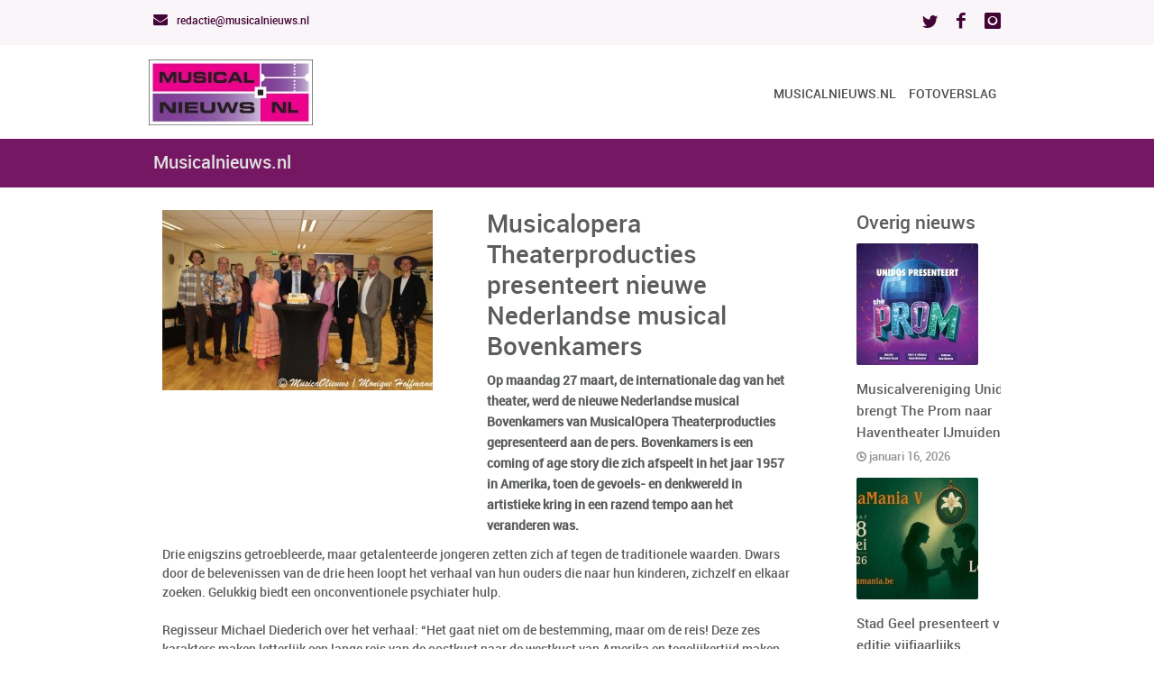

--- FILE ---
content_type: text/html; charset=UTF-8
request_url: https://www.musicalnieuws.nl/news/read/musicalopera-theaterproducties-presenteert-nieuwe-nederlandse-musical-bovenkamers_5482.html
body_size: 5360
content:
<!DOCTYPE html>
<html lang="nl">
<head>
    <meta charset="UTF-8">
    <meta name="robots" content="no index, no follow" />
    <meta http-equiv="X-UA-Compatible" content="IE=edge">
    <meta name="viewport" content="width=device-width, initial-scale=1">
	
	<title>Musicalnieuws.nl</title>

		<meta name="description" content="" />

		<meta name="keywords" content=", conxsys" />
	<link rel="shortcut icon" type="image/png" href="" />


	<meta name="verification" content="91a179b0b1f43f714885fb748d269f43" />    <!-- Matomo -->
<script type="text/javascript">
  var _paq = window._paq || [];
  /* tracker methods like "setCustomDimension" should be called before "trackPageView" */
  _paq.push(['trackPageView']);
  _paq.push(['enableLinkTracking']);
  (function() {
    var u="https://stats.conxsys.nl/";
    _paq.push(['setTrackerUrl', u+'matomo.php']);
    _paq.push(['setSiteId', '3']);
    var d=document, g=d.createElement('script'), s=d.getElementsByTagName('script')[0];
    g.type='text/javascript'; g.async=true; g.defer=true; g.src=u+'matomo.js'; s.parentNode.insertBefore(g,s);
  })();
</script>
<!-- End Matomo Code -->                                
	
			<meta property="og:url"                content="https://www.musicalnieuws.nl/news/read/musicalopera-theaterproducties-presenteert-nieuwe-nederlandse-musical-bovenkamers_5482.html" />
	
			<meta property="og:title"              content="Musicalopera Theaterproducties presenteert nieuwe Nederlandse musical Bovenkamers" />
	
	
			<meta property="og:image"              content="https://www.musicalnieuws.nl/resources/news/168002592812_th.jpg" />
	
    <script src="/themes/invention_white/js/jquery-1.9.1.min.js"></script>
	<!-- jQuery library -->
	
    <script type="text/javascript">
        var siteURL = "https://www.musicalnieuws.nl/";
        var shadowBoxMsg = '';
    </script>

        <link rel="stylesheet" href="/themes/invention_white/css/base.php" />
    <link rel="shortcut icon" href="" />
	<link rel="stylesheet" href="/theme_default.php" />
	<link rel="stylesheet" href="/includes/mps.css" />
	<link rel="stylesheet" href="/themes/invention_white/css/style.css" />

		<link rel="stylesheet" href="/themes/invention_white/css/custom.css?1" />

	
	<link rel="stylesheet" href="/themes/invention_white/css/layout/wide.css" />

	<!--[if lt IE 9]>
	<script src="/themes/invention_white/js/html5.js"></script>
	<![endif]-->

    <link rel="stylesheet" href="/includes/custom.css" />
</head>
<body>
    <div id="wrap" class="boxed sub">

        <header>

            <div class="top-bar">
            <div class="container clearfix">
                <div class="slidedown">

                    <div class="eight columns">
                        <div class="phone-mail">
                                                            <a href="mailto:redactie@musicalnieuws.nl"><i class="icon-envelope-alt"></i> redactie@musicalnieuws.nl</a>
                                                    </div>
                    </div>

                    <div class="eight columns no-print">
                        <div class="social">
                            
    <a href="https://twitter.com/MusicalNieuwsNL" target="_blank"><i class="social_icon-twitter s-14"></i></a>

    <a href="https://www.facebook.com/musicalnieuws" target="_blank"><i class="social_icon-facebook s-18"></i></a>

    <a href="https://www.instagram.com/musicalnieuws/" target="_blank"><i class="social_icon-instagram s-18"></i></a>





                            
                            
                            
                            
                        </div>
                    </div>
                </div>
            </div>
        </div>
    
    <div class="main-header">
        <div class="container clearfix">
                            <a href="#" class="down-button"><i class="icon-angle-down"></i></a>
            
            <div class="column one-third">

                <div class="logo">
                    <a href="/">
                        <img src="https://www.musicalnieuws.nl/resources/pages/image_inw_logo.jpg" width="182" height="73" alt="" />                    </a>
                </div>

            </div>
            <div class="column two-thirds no-print">

                <nav id="menu" class="navigation" role="navigation">
    <a href="#">Show navigation</a><!-- this appear on small devices -->

    <ul id="nav">
                    <li>
                <a href="https://www.musicalnieuws.nl/">Musicalnieuws.nl</a>
                            </li>
                    <li>
                <a href="https://www.musicalnieuws.nl/index.php?act=site&site=3">Fotoverslag</a>
                            </li>
            </ul>
</nav>

            </div>
        </div>
    </div>

</header>


                    <div class="page-title">
                <div class="container clearfix">

                    <div class="sixteen columns">
                        <h1>Musicalnieuws.nl</h1>
                    </div>

                </div>
            </div>
        

        
        <main>
            <div class=" main-content clearfix">

                
                <style>
    ol, ul, li {
        list-style: circle
    }
</style>

<div class="container main-content top-2 clearfix" id="dmbnews">

    
    <div class="columns thirteen bottom-3">
        <div class="columns six">
            <div class="post single style-1">

                                                            <img src="/resources/news/168002592977_cover.jpg" alt="" border="0"
                             style="display:block; border:none; outline:none; text-decoration:none; " class="col2img">
                                                </div>
        </div>

        <div class="columns six">
            <h3>Musicalopera Theaterproducties presenteert nieuwe Nederlandse musical Bovenkamers</h3>

            <div class="post-content">
                <p>
                    <strong>Op maandag 27 maart, de internationale dag van het theater, werd de nieuwe Nederlandse musical Bovenkamers van MusicalOpera Theaterproducties gepresenteerd aan de pers. Bovenkamers is een coming of age story die zich afspeelt in het jaar 1957 in Amerika, toen de gevoels- en denkwereld in artistieke kring in een razend tempo aan het veranderen was.</strong>
                </p>
                            </div>

                            <div style="margin: 10px 0px 10px 0px;">
                                    </div>
                    </div>


        <div class="columns twelve">
            Drie enigszins getroebleerde, maar getalenteerde jongeren zetten zich af tegen de traditionele waarden. Dwars door de belevenissen van de drie heen loopt het verhaal van hun ouders die naar hun kinderen, zichzelf en elkaar zoeken. Gelukkig biedt een onconventionele psychiater hulp.<br />
<br />
Regisseur Michael Diederich over het verhaal: &ldquo;Het gaat niet om de bestemming, maar om de reis! Deze zes karakters maken letterlijk een lange reis van de oostkust naar de westkust van Amerika en tegelijkertijd maken zij stuk voor stuk een persoonlijke reis.&rdquo; Bovenkamers is een verhaal vol humor en zelfspot, met een doldwaze plot. Dit alles doorspekt met uiterst melodische en meeslepende muzikale nummers. Een op klassieke leest geschoeid stuk dat harde noten kraakt, maar eindigt met een onmiskenbaar Happy End, zoals dat hoort in een musical.<br />
<br />
Samen met componist Frank Geisink is producent en schrijver Lucas van der Hut sinds 2019 bezig met de ontwikkeling van Bovenkamers. Doordat de coronaperiode roet in het eten gooide, bleef het script een tijd liggen. Tot nu! Nadat MusicalOpera Theaterproducties vorig jaar het goed ontvangen Tsjechov produceerde, in een eigen bewerking met een amateurcast, volgt nu de productie van Bovenkamers. Deze voorstelling is een volledig nieuw geschreven musical en zal de eerste professionele productie van MusicalOpera Theaterproducties zijn.<br />
<br />
De cast van de musical bestaat uit Richard Spijkers (o.a. Les Mis&egrave;rables, Titanic, Hugo de Groot - de musical), Danny Nooy (One - the musical), Abel Leemans (o.a. Rocky Horror Show, Soldaat van Oranje), Suzanna Pleiter (momenteel te zien in Zo Vader, Zo Zoon), Guus Boswinkel (Soldaat van Oranje, Jeans) en Kees Dobbe (50 jaar toneelervaring met vele hoofdrollen in musicals en operettes).<br />
<br />
Van 11 t/m 14 mei kunt u de musical Bovenkamers meebeleven tijdens de showcase voorstellingen in Het Motorblok in Zaandam. Voor meer informatie over de voorstelling en kaartverkoop kunt u terecht op <a href="http://www.musicalopera.nl">www.musicalopera.nl</a>.<br />
<br />
Kijk <a href="https://www.musicalnieuws.nl//album/cat/1715"><strong>HIER </strong></a>voor ons fotoverslag
                    </div>
    </div>


                <div class="columns three">
                <div class="related-posts bottom-3">
                    <h4 class="title overig">Overig nieuws</h4>

                                            <div class="item">
                                                            <a href="https://www.musicalnieuws.nl/news/read/musicalvereniging-unidos-brengt-the-prom-naar-haventheater-ijmuiden_6982.html">
                                    <img src="/resources/news/176857538518_th.jpg">
                                </a>
                                                        <h5><a href="https://www.musicalnieuws.nl/news/read/musicalvereniging-unidos-brengt-the-prom-naar-haventheater-ijmuiden_6982.html">Musicalvereniging Unidos brengt The Prom naar Haventheater IJmuiden</a>
                            </h5>

                            <div class="meta"><i class="icon-time"></i> januari 16, 2026 </div>
                            <!-- Date -->
                        </div>
                                            <div class="item">
                                                            <a href="https://www.musicalnieuws.nl/news/read/stad-geel-presenteert-vijfde-editie-vijfjaarlijks-massaspektakel-gheelamania_6981.html">
                                    <img src="/resources/news/176855362148_th.jpg">
                                </a>
                                                        <h5><a href="https://www.musicalnieuws.nl/news/read/stad-geel-presenteert-vijfde-editie-vijfjaarlijks-massaspektakel-gheelamania_6981.html">Stad Geel presenteert vijfde editie vijfjaarlijks massaspektakel GheelaMania</a>
                            </h5>

                            <div class="meta"><i class="icon-time"></i> januari 16, 2026 </div>
                            <!-- Date -->
                        </div>
                                            <div class="item">
                                                            <a href="https://www.musicalnieuws.nl/news/read/stings-musical-the-last-ship-keert-wegens-groot-succes-terug-naar-carr_6980.html">
                                    <img src="/resources/news/176837864394_th.jpg">
                                </a>
                                                        <h5><a href="https://www.musicalnieuws.nl/news/read/stings-musical-the-last-ship-keert-wegens-groot-succes-terug-naar-carr_6980.html">Sting’s musical The Last Ship keert wegens groot succes terug naar Carré</a>
                            </h5>

                            <div class="meta"><i class="icon-time"></i> januari 14, 2026 </div>
                            <!-- Date -->
                        </div>
                                            <div class="item">
                                                            <a href="https://www.musicalnieuws.nl/news/read/repetities-aletta-de-musical-van-start_6979.html">
                                    <img src="/resources/news/176829491354_th.jpg">
                                </a>
                                                        <h5><a href="https://www.musicalnieuws.nl/news/read/repetities-aletta-de-musical-van-start_6979.html">Repetities ALETTA de musical van start</a>
                            </h5>

                            <div class="meta"><i class="icon-time"></i> januari 13, 2026 </div>
                            <!-- Date -->
                        </div>
                                            <div class="item">
                                                            <a href="https://www.musicalnieuws.nl/news/read/iskariot-brengt-een-prachtige-en-intense-madam-bovery_6978.html">
                                    <img src="/resources/news/176823283737_th.jpg">
                                </a>
                                                        <h5><a href="https://www.musicalnieuws.nl/news/read/iskariot-brengt-een-prachtige-en-intense-madam-bovery_6978.html">Iskariot brengt een prachtige en intense Madame Bovary</a>
                            </h5>

                            <div class="meta"><i class="icon-time"></i> januari 12, 2026 </div>
                            <!-- Date -->
                        </div>
                                    </div>
            </div>

            <div class="clearfix"></div>
        
            <div style="margin: 10px 0px 10px 0px;">
            <div style="text-align: center;"><br />
<a href="https://www.musical.nl/producties" target="_blank"><img alt="Producties Musical 2.0 - 2024/2025" src="/resources/images/Update%20aankondiging%2033%20-%20Alle%20producties%20bekend.jpg" style="width: 300px; height: 300px;" /></a></div>        </div>
    
    <div class="clearfix"></div>

</div>            </div>
        </main>

        
<footer >
    <div class="footer-top no-print">
                    <div class="container top-2 clearfix">
                                    <div class="columns five">
                        <div id="sitemap">
            <div class="site">
                            <h3 class="title">Over MusicalNieuws.nl</h3>
                <ul>
                                            <li><a href="https://www.musicalnieuws.nl/index.php?act=page&amp;documentID=22&amp;site=5">Over MusicalNieuws.nl</a></li>
                                            <li><a href="https://www.musicalnieuws.nl/index.php?act=page&amp;documentID=12&amp;site=5">Contact</a></li>
                                    </ul>
                    </div>
    </div>                    </div>
                                    <div class="columns five">
                            <div id="fb-root"></div>
    <script>(function(d, s, id) {
            var js, fjs = d.getElementsByTagName(s)[0];
            if (d.getElementById(id)) return;
            js = d.createElement(s); js.id = id;
            js.src = "//connect.facebook.net/en_US/sdk.js#xfbml=1&version=v2.4";
            fjs.parentNode.insertBefore(js, fjs);
        }(document, 'script', 'facebook-jssdk'));</script>

    <div class="fb-page" data-href="https://www.facebook.com/musicalnieuws/" data-small-header="true" data-height="377"
         data-adapt-container-width="true" data-hide-cover="false" data-show-facepile="true" data-width="500"
         data-show-posts="true">
        <div class="fb-xfbml-parse-ignore">
            <blockquote cite="https://www.facebook.com/musicalnieuws/">
                <a href="https://www.facebook.com/musicalnieuws/">Facebook</a>
            </blockquote>
        </div>
    </div>
                    </div>
                                    <div class="columns six">
                            <div class="one-third column widget">
        <div class="subscribe">
            <h3 class="title">Inschrijven Nieuwsbrief</h3>
            <p>Wil jij ook op de hoogte worden gehouden van het laatste musicalnieuws! Schrijf je dan nu in op onze nieuwsbrief.</p>
            <form action="/ipadmail/simplesubscribe" method="post" id="simplesubscribe">
                <div class="g-recaptcha" data-sitekey="6LeBKxQnAAAAAMZnjiJy6eHk4V3zBr8WnGDNQVJB" id="simplesubscribe-captcha" style="display: none"></div>

                <input name="email" type="email" class="mail" placeholder="your@email.com" required/>
                <input type="button" value="VERSTUUR" id="simplesubscribe-button" class="submit" />
            </form>
        </div>
    </div>

<script src='https://www.google.com/recaptcha/api.js'></script>
<script>
    $('#simplesubscribe-button').click(function () {
      if($('#simplesubscribe-captcha').is(':visible')){
          $('#simplesubscribe-captcha').hide();
          $('#simplesubscribe').submit();
      }else{
          $('#simplesubscribe-captcha').show();
      }
    });
</script>
                    </div>
                            </div>
                    <div class="container top-2 clearfix">
                                    <div class="columns two">
                                            </div>
                            </div>
            </div>

    <div class="footer-down">
        <div class="container clearfix">

            <div class="eight columns">
                <span class="copyright">
                                        <a href="" target="_blank"></a>.
                                    </span><!-- End copyright -->
            </div>

                            <div class="eight columns no-print">
                    <div class="social">
                        
    <a href="https://twitter.com/MusicalNieuwsNL" target="_blank"><i class="social_icon-twitter s-14"></i></a>

    <a href="https://www.facebook.com/musicalnieuws" target="_blank"><i class="social_icon-facebook s-18"></i></a>

    <a href="https://www.instagram.com/musicalnieuws/" target="_blank"><i class="social_icon-instagram s-18"></i></a>




                    </div>
                </div>
            
        </div>
    </div>
</footer>


    </div>

<!-- Start JavaScript -->
<script src="/themes/invention_white/js/jquery.easing.1.3.min.js"></script> <!-- jQuery Easing -->
<script src="/themes/invention_white/js/jquery-ui/jquery.ui.core.js"></script> <!-- jQuery Ui Core-->
<script src="/themes/invention_white/js/jquery-ui/jquery.ui.widget.js"></script> <!-- jQuery Ui Widget -->
<script src="/themes/invention_white/js/jquery-ui/jquery.ui.accordion.js"></script> <!-- jQuery Ui accordion-->
<script src="/themes/invention_white/js/jquery-cookie.js"></script> <!-- jQuery cookie -->
<script src="/themes/invention_white/js/ddsmoothmenu.js"></script> <!-- Nav Menu ddsmoothmenu -->
<script src="/themes/invention_white/js/jquery.flexslider.js"></script> <!-- Flex Slider  -->
<script src="/themes/invention_white/js/colortip.js"></script> <!-- Colortip Tooltip Plugin  -->
<script src="/themes/invention_white/js/tytabs.js"></script> <!-- jQuery Plugin tytabs  -->
<script src="/themes/invention_white/js/jquery.ui.totop.js"></script> <!-- UItoTop plugin  -->
<script src="/themes/invention_white/js/carousel.js"></script> <!-- jQuery Carousel  -->
<script src="/themes/invention_white/js/jquery.isotope.min.js"></script> <!-- Isotope Filtering  -->
<script src="/themes/invention_white/js/jflickrfeed.min.js"></script> <!-- jQuery Flickr -->
<script src="/themes/invention_white/js/doubletaptogo.js"></script> <!-- Touch-friendly Script  -->
<script src="/themes/invention_white/js/fancybox/jquery.fancybox.js"></script> <!-- jQuery FancyBox -->
<script src="/themes/invention_white/js/jquery.sticky.js"></script> <!-- jQuery Sticky -->
<script src="/themes/invention_white/js/custom.js?4"></script> <!-- Custom Js file for javascript in html -->
<!-- End JavaScript -->

    <script type="text/javascript">
        (function(i,s,o,g,r,a,m){i['GoogleAnalyticsObject']=r;i[r]=i[r]||function(){
                (i[r].q=i[r].q||[]).push(arguments)},i[r].l=1*new Date();a=s.createElement(o),
            m=s.getElementsByTagName(o)[0];a.async=1;a.src=g;m.parentNode.insertBefore(a,m)
        })(window,document,'script','https://www.google-analytics.com/analytics.js','ga');

        ga('create', 'UA-4385533-22', 'auto');
        ga('send', 'pageview');
    </script>

</body>
</html>


--- FILE ---
content_type: text/html; charset=utf-8
request_url: https://www.google.com/recaptcha/api2/anchor?ar=1&k=6LeBKxQnAAAAAMZnjiJy6eHk4V3zBr8WnGDNQVJB&co=aHR0cHM6Ly93d3cubXVzaWNhbG5pZXV3cy5ubDo0NDM.&hl=en&v=PoyoqOPhxBO7pBk68S4YbpHZ&size=normal&anchor-ms=20000&execute-ms=30000&cb=ot4ursio9be5
body_size: 49576
content:
<!DOCTYPE HTML><html dir="ltr" lang="en"><head><meta http-equiv="Content-Type" content="text/html; charset=UTF-8">
<meta http-equiv="X-UA-Compatible" content="IE=edge">
<title>reCAPTCHA</title>
<style type="text/css">
/* cyrillic-ext */
@font-face {
  font-family: 'Roboto';
  font-style: normal;
  font-weight: 400;
  font-stretch: 100%;
  src: url(//fonts.gstatic.com/s/roboto/v48/KFO7CnqEu92Fr1ME7kSn66aGLdTylUAMa3GUBHMdazTgWw.woff2) format('woff2');
  unicode-range: U+0460-052F, U+1C80-1C8A, U+20B4, U+2DE0-2DFF, U+A640-A69F, U+FE2E-FE2F;
}
/* cyrillic */
@font-face {
  font-family: 'Roboto';
  font-style: normal;
  font-weight: 400;
  font-stretch: 100%;
  src: url(//fonts.gstatic.com/s/roboto/v48/KFO7CnqEu92Fr1ME7kSn66aGLdTylUAMa3iUBHMdazTgWw.woff2) format('woff2');
  unicode-range: U+0301, U+0400-045F, U+0490-0491, U+04B0-04B1, U+2116;
}
/* greek-ext */
@font-face {
  font-family: 'Roboto';
  font-style: normal;
  font-weight: 400;
  font-stretch: 100%;
  src: url(//fonts.gstatic.com/s/roboto/v48/KFO7CnqEu92Fr1ME7kSn66aGLdTylUAMa3CUBHMdazTgWw.woff2) format('woff2');
  unicode-range: U+1F00-1FFF;
}
/* greek */
@font-face {
  font-family: 'Roboto';
  font-style: normal;
  font-weight: 400;
  font-stretch: 100%;
  src: url(//fonts.gstatic.com/s/roboto/v48/KFO7CnqEu92Fr1ME7kSn66aGLdTylUAMa3-UBHMdazTgWw.woff2) format('woff2');
  unicode-range: U+0370-0377, U+037A-037F, U+0384-038A, U+038C, U+038E-03A1, U+03A3-03FF;
}
/* math */
@font-face {
  font-family: 'Roboto';
  font-style: normal;
  font-weight: 400;
  font-stretch: 100%;
  src: url(//fonts.gstatic.com/s/roboto/v48/KFO7CnqEu92Fr1ME7kSn66aGLdTylUAMawCUBHMdazTgWw.woff2) format('woff2');
  unicode-range: U+0302-0303, U+0305, U+0307-0308, U+0310, U+0312, U+0315, U+031A, U+0326-0327, U+032C, U+032F-0330, U+0332-0333, U+0338, U+033A, U+0346, U+034D, U+0391-03A1, U+03A3-03A9, U+03B1-03C9, U+03D1, U+03D5-03D6, U+03F0-03F1, U+03F4-03F5, U+2016-2017, U+2034-2038, U+203C, U+2040, U+2043, U+2047, U+2050, U+2057, U+205F, U+2070-2071, U+2074-208E, U+2090-209C, U+20D0-20DC, U+20E1, U+20E5-20EF, U+2100-2112, U+2114-2115, U+2117-2121, U+2123-214F, U+2190, U+2192, U+2194-21AE, U+21B0-21E5, U+21F1-21F2, U+21F4-2211, U+2213-2214, U+2216-22FF, U+2308-230B, U+2310, U+2319, U+231C-2321, U+2336-237A, U+237C, U+2395, U+239B-23B7, U+23D0, U+23DC-23E1, U+2474-2475, U+25AF, U+25B3, U+25B7, U+25BD, U+25C1, U+25CA, U+25CC, U+25FB, U+266D-266F, U+27C0-27FF, U+2900-2AFF, U+2B0E-2B11, U+2B30-2B4C, U+2BFE, U+3030, U+FF5B, U+FF5D, U+1D400-1D7FF, U+1EE00-1EEFF;
}
/* symbols */
@font-face {
  font-family: 'Roboto';
  font-style: normal;
  font-weight: 400;
  font-stretch: 100%;
  src: url(//fonts.gstatic.com/s/roboto/v48/KFO7CnqEu92Fr1ME7kSn66aGLdTylUAMaxKUBHMdazTgWw.woff2) format('woff2');
  unicode-range: U+0001-000C, U+000E-001F, U+007F-009F, U+20DD-20E0, U+20E2-20E4, U+2150-218F, U+2190, U+2192, U+2194-2199, U+21AF, U+21E6-21F0, U+21F3, U+2218-2219, U+2299, U+22C4-22C6, U+2300-243F, U+2440-244A, U+2460-24FF, U+25A0-27BF, U+2800-28FF, U+2921-2922, U+2981, U+29BF, U+29EB, U+2B00-2BFF, U+4DC0-4DFF, U+FFF9-FFFB, U+10140-1018E, U+10190-1019C, U+101A0, U+101D0-101FD, U+102E0-102FB, U+10E60-10E7E, U+1D2C0-1D2D3, U+1D2E0-1D37F, U+1F000-1F0FF, U+1F100-1F1AD, U+1F1E6-1F1FF, U+1F30D-1F30F, U+1F315, U+1F31C, U+1F31E, U+1F320-1F32C, U+1F336, U+1F378, U+1F37D, U+1F382, U+1F393-1F39F, U+1F3A7-1F3A8, U+1F3AC-1F3AF, U+1F3C2, U+1F3C4-1F3C6, U+1F3CA-1F3CE, U+1F3D4-1F3E0, U+1F3ED, U+1F3F1-1F3F3, U+1F3F5-1F3F7, U+1F408, U+1F415, U+1F41F, U+1F426, U+1F43F, U+1F441-1F442, U+1F444, U+1F446-1F449, U+1F44C-1F44E, U+1F453, U+1F46A, U+1F47D, U+1F4A3, U+1F4B0, U+1F4B3, U+1F4B9, U+1F4BB, U+1F4BF, U+1F4C8-1F4CB, U+1F4D6, U+1F4DA, U+1F4DF, U+1F4E3-1F4E6, U+1F4EA-1F4ED, U+1F4F7, U+1F4F9-1F4FB, U+1F4FD-1F4FE, U+1F503, U+1F507-1F50B, U+1F50D, U+1F512-1F513, U+1F53E-1F54A, U+1F54F-1F5FA, U+1F610, U+1F650-1F67F, U+1F687, U+1F68D, U+1F691, U+1F694, U+1F698, U+1F6AD, U+1F6B2, U+1F6B9-1F6BA, U+1F6BC, U+1F6C6-1F6CF, U+1F6D3-1F6D7, U+1F6E0-1F6EA, U+1F6F0-1F6F3, U+1F6F7-1F6FC, U+1F700-1F7FF, U+1F800-1F80B, U+1F810-1F847, U+1F850-1F859, U+1F860-1F887, U+1F890-1F8AD, U+1F8B0-1F8BB, U+1F8C0-1F8C1, U+1F900-1F90B, U+1F93B, U+1F946, U+1F984, U+1F996, U+1F9E9, U+1FA00-1FA6F, U+1FA70-1FA7C, U+1FA80-1FA89, U+1FA8F-1FAC6, U+1FACE-1FADC, U+1FADF-1FAE9, U+1FAF0-1FAF8, U+1FB00-1FBFF;
}
/* vietnamese */
@font-face {
  font-family: 'Roboto';
  font-style: normal;
  font-weight: 400;
  font-stretch: 100%;
  src: url(//fonts.gstatic.com/s/roboto/v48/KFO7CnqEu92Fr1ME7kSn66aGLdTylUAMa3OUBHMdazTgWw.woff2) format('woff2');
  unicode-range: U+0102-0103, U+0110-0111, U+0128-0129, U+0168-0169, U+01A0-01A1, U+01AF-01B0, U+0300-0301, U+0303-0304, U+0308-0309, U+0323, U+0329, U+1EA0-1EF9, U+20AB;
}
/* latin-ext */
@font-face {
  font-family: 'Roboto';
  font-style: normal;
  font-weight: 400;
  font-stretch: 100%;
  src: url(//fonts.gstatic.com/s/roboto/v48/KFO7CnqEu92Fr1ME7kSn66aGLdTylUAMa3KUBHMdazTgWw.woff2) format('woff2');
  unicode-range: U+0100-02BA, U+02BD-02C5, U+02C7-02CC, U+02CE-02D7, U+02DD-02FF, U+0304, U+0308, U+0329, U+1D00-1DBF, U+1E00-1E9F, U+1EF2-1EFF, U+2020, U+20A0-20AB, U+20AD-20C0, U+2113, U+2C60-2C7F, U+A720-A7FF;
}
/* latin */
@font-face {
  font-family: 'Roboto';
  font-style: normal;
  font-weight: 400;
  font-stretch: 100%;
  src: url(//fonts.gstatic.com/s/roboto/v48/KFO7CnqEu92Fr1ME7kSn66aGLdTylUAMa3yUBHMdazQ.woff2) format('woff2');
  unicode-range: U+0000-00FF, U+0131, U+0152-0153, U+02BB-02BC, U+02C6, U+02DA, U+02DC, U+0304, U+0308, U+0329, U+2000-206F, U+20AC, U+2122, U+2191, U+2193, U+2212, U+2215, U+FEFF, U+FFFD;
}
/* cyrillic-ext */
@font-face {
  font-family: 'Roboto';
  font-style: normal;
  font-weight: 500;
  font-stretch: 100%;
  src: url(//fonts.gstatic.com/s/roboto/v48/KFO7CnqEu92Fr1ME7kSn66aGLdTylUAMa3GUBHMdazTgWw.woff2) format('woff2');
  unicode-range: U+0460-052F, U+1C80-1C8A, U+20B4, U+2DE0-2DFF, U+A640-A69F, U+FE2E-FE2F;
}
/* cyrillic */
@font-face {
  font-family: 'Roboto';
  font-style: normal;
  font-weight: 500;
  font-stretch: 100%;
  src: url(//fonts.gstatic.com/s/roboto/v48/KFO7CnqEu92Fr1ME7kSn66aGLdTylUAMa3iUBHMdazTgWw.woff2) format('woff2');
  unicode-range: U+0301, U+0400-045F, U+0490-0491, U+04B0-04B1, U+2116;
}
/* greek-ext */
@font-face {
  font-family: 'Roboto';
  font-style: normal;
  font-weight: 500;
  font-stretch: 100%;
  src: url(//fonts.gstatic.com/s/roboto/v48/KFO7CnqEu92Fr1ME7kSn66aGLdTylUAMa3CUBHMdazTgWw.woff2) format('woff2');
  unicode-range: U+1F00-1FFF;
}
/* greek */
@font-face {
  font-family: 'Roboto';
  font-style: normal;
  font-weight: 500;
  font-stretch: 100%;
  src: url(//fonts.gstatic.com/s/roboto/v48/KFO7CnqEu92Fr1ME7kSn66aGLdTylUAMa3-UBHMdazTgWw.woff2) format('woff2');
  unicode-range: U+0370-0377, U+037A-037F, U+0384-038A, U+038C, U+038E-03A1, U+03A3-03FF;
}
/* math */
@font-face {
  font-family: 'Roboto';
  font-style: normal;
  font-weight: 500;
  font-stretch: 100%;
  src: url(//fonts.gstatic.com/s/roboto/v48/KFO7CnqEu92Fr1ME7kSn66aGLdTylUAMawCUBHMdazTgWw.woff2) format('woff2');
  unicode-range: U+0302-0303, U+0305, U+0307-0308, U+0310, U+0312, U+0315, U+031A, U+0326-0327, U+032C, U+032F-0330, U+0332-0333, U+0338, U+033A, U+0346, U+034D, U+0391-03A1, U+03A3-03A9, U+03B1-03C9, U+03D1, U+03D5-03D6, U+03F0-03F1, U+03F4-03F5, U+2016-2017, U+2034-2038, U+203C, U+2040, U+2043, U+2047, U+2050, U+2057, U+205F, U+2070-2071, U+2074-208E, U+2090-209C, U+20D0-20DC, U+20E1, U+20E5-20EF, U+2100-2112, U+2114-2115, U+2117-2121, U+2123-214F, U+2190, U+2192, U+2194-21AE, U+21B0-21E5, U+21F1-21F2, U+21F4-2211, U+2213-2214, U+2216-22FF, U+2308-230B, U+2310, U+2319, U+231C-2321, U+2336-237A, U+237C, U+2395, U+239B-23B7, U+23D0, U+23DC-23E1, U+2474-2475, U+25AF, U+25B3, U+25B7, U+25BD, U+25C1, U+25CA, U+25CC, U+25FB, U+266D-266F, U+27C0-27FF, U+2900-2AFF, U+2B0E-2B11, U+2B30-2B4C, U+2BFE, U+3030, U+FF5B, U+FF5D, U+1D400-1D7FF, U+1EE00-1EEFF;
}
/* symbols */
@font-face {
  font-family: 'Roboto';
  font-style: normal;
  font-weight: 500;
  font-stretch: 100%;
  src: url(//fonts.gstatic.com/s/roboto/v48/KFO7CnqEu92Fr1ME7kSn66aGLdTylUAMaxKUBHMdazTgWw.woff2) format('woff2');
  unicode-range: U+0001-000C, U+000E-001F, U+007F-009F, U+20DD-20E0, U+20E2-20E4, U+2150-218F, U+2190, U+2192, U+2194-2199, U+21AF, U+21E6-21F0, U+21F3, U+2218-2219, U+2299, U+22C4-22C6, U+2300-243F, U+2440-244A, U+2460-24FF, U+25A0-27BF, U+2800-28FF, U+2921-2922, U+2981, U+29BF, U+29EB, U+2B00-2BFF, U+4DC0-4DFF, U+FFF9-FFFB, U+10140-1018E, U+10190-1019C, U+101A0, U+101D0-101FD, U+102E0-102FB, U+10E60-10E7E, U+1D2C0-1D2D3, U+1D2E0-1D37F, U+1F000-1F0FF, U+1F100-1F1AD, U+1F1E6-1F1FF, U+1F30D-1F30F, U+1F315, U+1F31C, U+1F31E, U+1F320-1F32C, U+1F336, U+1F378, U+1F37D, U+1F382, U+1F393-1F39F, U+1F3A7-1F3A8, U+1F3AC-1F3AF, U+1F3C2, U+1F3C4-1F3C6, U+1F3CA-1F3CE, U+1F3D4-1F3E0, U+1F3ED, U+1F3F1-1F3F3, U+1F3F5-1F3F7, U+1F408, U+1F415, U+1F41F, U+1F426, U+1F43F, U+1F441-1F442, U+1F444, U+1F446-1F449, U+1F44C-1F44E, U+1F453, U+1F46A, U+1F47D, U+1F4A3, U+1F4B0, U+1F4B3, U+1F4B9, U+1F4BB, U+1F4BF, U+1F4C8-1F4CB, U+1F4D6, U+1F4DA, U+1F4DF, U+1F4E3-1F4E6, U+1F4EA-1F4ED, U+1F4F7, U+1F4F9-1F4FB, U+1F4FD-1F4FE, U+1F503, U+1F507-1F50B, U+1F50D, U+1F512-1F513, U+1F53E-1F54A, U+1F54F-1F5FA, U+1F610, U+1F650-1F67F, U+1F687, U+1F68D, U+1F691, U+1F694, U+1F698, U+1F6AD, U+1F6B2, U+1F6B9-1F6BA, U+1F6BC, U+1F6C6-1F6CF, U+1F6D3-1F6D7, U+1F6E0-1F6EA, U+1F6F0-1F6F3, U+1F6F7-1F6FC, U+1F700-1F7FF, U+1F800-1F80B, U+1F810-1F847, U+1F850-1F859, U+1F860-1F887, U+1F890-1F8AD, U+1F8B0-1F8BB, U+1F8C0-1F8C1, U+1F900-1F90B, U+1F93B, U+1F946, U+1F984, U+1F996, U+1F9E9, U+1FA00-1FA6F, U+1FA70-1FA7C, U+1FA80-1FA89, U+1FA8F-1FAC6, U+1FACE-1FADC, U+1FADF-1FAE9, U+1FAF0-1FAF8, U+1FB00-1FBFF;
}
/* vietnamese */
@font-face {
  font-family: 'Roboto';
  font-style: normal;
  font-weight: 500;
  font-stretch: 100%;
  src: url(//fonts.gstatic.com/s/roboto/v48/KFO7CnqEu92Fr1ME7kSn66aGLdTylUAMa3OUBHMdazTgWw.woff2) format('woff2');
  unicode-range: U+0102-0103, U+0110-0111, U+0128-0129, U+0168-0169, U+01A0-01A1, U+01AF-01B0, U+0300-0301, U+0303-0304, U+0308-0309, U+0323, U+0329, U+1EA0-1EF9, U+20AB;
}
/* latin-ext */
@font-face {
  font-family: 'Roboto';
  font-style: normal;
  font-weight: 500;
  font-stretch: 100%;
  src: url(//fonts.gstatic.com/s/roboto/v48/KFO7CnqEu92Fr1ME7kSn66aGLdTylUAMa3KUBHMdazTgWw.woff2) format('woff2');
  unicode-range: U+0100-02BA, U+02BD-02C5, U+02C7-02CC, U+02CE-02D7, U+02DD-02FF, U+0304, U+0308, U+0329, U+1D00-1DBF, U+1E00-1E9F, U+1EF2-1EFF, U+2020, U+20A0-20AB, U+20AD-20C0, U+2113, U+2C60-2C7F, U+A720-A7FF;
}
/* latin */
@font-face {
  font-family: 'Roboto';
  font-style: normal;
  font-weight: 500;
  font-stretch: 100%;
  src: url(//fonts.gstatic.com/s/roboto/v48/KFO7CnqEu92Fr1ME7kSn66aGLdTylUAMa3yUBHMdazQ.woff2) format('woff2');
  unicode-range: U+0000-00FF, U+0131, U+0152-0153, U+02BB-02BC, U+02C6, U+02DA, U+02DC, U+0304, U+0308, U+0329, U+2000-206F, U+20AC, U+2122, U+2191, U+2193, U+2212, U+2215, U+FEFF, U+FFFD;
}
/* cyrillic-ext */
@font-face {
  font-family: 'Roboto';
  font-style: normal;
  font-weight: 900;
  font-stretch: 100%;
  src: url(//fonts.gstatic.com/s/roboto/v48/KFO7CnqEu92Fr1ME7kSn66aGLdTylUAMa3GUBHMdazTgWw.woff2) format('woff2');
  unicode-range: U+0460-052F, U+1C80-1C8A, U+20B4, U+2DE0-2DFF, U+A640-A69F, U+FE2E-FE2F;
}
/* cyrillic */
@font-face {
  font-family: 'Roboto';
  font-style: normal;
  font-weight: 900;
  font-stretch: 100%;
  src: url(//fonts.gstatic.com/s/roboto/v48/KFO7CnqEu92Fr1ME7kSn66aGLdTylUAMa3iUBHMdazTgWw.woff2) format('woff2');
  unicode-range: U+0301, U+0400-045F, U+0490-0491, U+04B0-04B1, U+2116;
}
/* greek-ext */
@font-face {
  font-family: 'Roboto';
  font-style: normal;
  font-weight: 900;
  font-stretch: 100%;
  src: url(//fonts.gstatic.com/s/roboto/v48/KFO7CnqEu92Fr1ME7kSn66aGLdTylUAMa3CUBHMdazTgWw.woff2) format('woff2');
  unicode-range: U+1F00-1FFF;
}
/* greek */
@font-face {
  font-family: 'Roboto';
  font-style: normal;
  font-weight: 900;
  font-stretch: 100%;
  src: url(//fonts.gstatic.com/s/roboto/v48/KFO7CnqEu92Fr1ME7kSn66aGLdTylUAMa3-UBHMdazTgWw.woff2) format('woff2');
  unicode-range: U+0370-0377, U+037A-037F, U+0384-038A, U+038C, U+038E-03A1, U+03A3-03FF;
}
/* math */
@font-face {
  font-family: 'Roboto';
  font-style: normal;
  font-weight: 900;
  font-stretch: 100%;
  src: url(//fonts.gstatic.com/s/roboto/v48/KFO7CnqEu92Fr1ME7kSn66aGLdTylUAMawCUBHMdazTgWw.woff2) format('woff2');
  unicode-range: U+0302-0303, U+0305, U+0307-0308, U+0310, U+0312, U+0315, U+031A, U+0326-0327, U+032C, U+032F-0330, U+0332-0333, U+0338, U+033A, U+0346, U+034D, U+0391-03A1, U+03A3-03A9, U+03B1-03C9, U+03D1, U+03D5-03D6, U+03F0-03F1, U+03F4-03F5, U+2016-2017, U+2034-2038, U+203C, U+2040, U+2043, U+2047, U+2050, U+2057, U+205F, U+2070-2071, U+2074-208E, U+2090-209C, U+20D0-20DC, U+20E1, U+20E5-20EF, U+2100-2112, U+2114-2115, U+2117-2121, U+2123-214F, U+2190, U+2192, U+2194-21AE, U+21B0-21E5, U+21F1-21F2, U+21F4-2211, U+2213-2214, U+2216-22FF, U+2308-230B, U+2310, U+2319, U+231C-2321, U+2336-237A, U+237C, U+2395, U+239B-23B7, U+23D0, U+23DC-23E1, U+2474-2475, U+25AF, U+25B3, U+25B7, U+25BD, U+25C1, U+25CA, U+25CC, U+25FB, U+266D-266F, U+27C0-27FF, U+2900-2AFF, U+2B0E-2B11, U+2B30-2B4C, U+2BFE, U+3030, U+FF5B, U+FF5D, U+1D400-1D7FF, U+1EE00-1EEFF;
}
/* symbols */
@font-face {
  font-family: 'Roboto';
  font-style: normal;
  font-weight: 900;
  font-stretch: 100%;
  src: url(//fonts.gstatic.com/s/roboto/v48/KFO7CnqEu92Fr1ME7kSn66aGLdTylUAMaxKUBHMdazTgWw.woff2) format('woff2');
  unicode-range: U+0001-000C, U+000E-001F, U+007F-009F, U+20DD-20E0, U+20E2-20E4, U+2150-218F, U+2190, U+2192, U+2194-2199, U+21AF, U+21E6-21F0, U+21F3, U+2218-2219, U+2299, U+22C4-22C6, U+2300-243F, U+2440-244A, U+2460-24FF, U+25A0-27BF, U+2800-28FF, U+2921-2922, U+2981, U+29BF, U+29EB, U+2B00-2BFF, U+4DC0-4DFF, U+FFF9-FFFB, U+10140-1018E, U+10190-1019C, U+101A0, U+101D0-101FD, U+102E0-102FB, U+10E60-10E7E, U+1D2C0-1D2D3, U+1D2E0-1D37F, U+1F000-1F0FF, U+1F100-1F1AD, U+1F1E6-1F1FF, U+1F30D-1F30F, U+1F315, U+1F31C, U+1F31E, U+1F320-1F32C, U+1F336, U+1F378, U+1F37D, U+1F382, U+1F393-1F39F, U+1F3A7-1F3A8, U+1F3AC-1F3AF, U+1F3C2, U+1F3C4-1F3C6, U+1F3CA-1F3CE, U+1F3D4-1F3E0, U+1F3ED, U+1F3F1-1F3F3, U+1F3F5-1F3F7, U+1F408, U+1F415, U+1F41F, U+1F426, U+1F43F, U+1F441-1F442, U+1F444, U+1F446-1F449, U+1F44C-1F44E, U+1F453, U+1F46A, U+1F47D, U+1F4A3, U+1F4B0, U+1F4B3, U+1F4B9, U+1F4BB, U+1F4BF, U+1F4C8-1F4CB, U+1F4D6, U+1F4DA, U+1F4DF, U+1F4E3-1F4E6, U+1F4EA-1F4ED, U+1F4F7, U+1F4F9-1F4FB, U+1F4FD-1F4FE, U+1F503, U+1F507-1F50B, U+1F50D, U+1F512-1F513, U+1F53E-1F54A, U+1F54F-1F5FA, U+1F610, U+1F650-1F67F, U+1F687, U+1F68D, U+1F691, U+1F694, U+1F698, U+1F6AD, U+1F6B2, U+1F6B9-1F6BA, U+1F6BC, U+1F6C6-1F6CF, U+1F6D3-1F6D7, U+1F6E0-1F6EA, U+1F6F0-1F6F3, U+1F6F7-1F6FC, U+1F700-1F7FF, U+1F800-1F80B, U+1F810-1F847, U+1F850-1F859, U+1F860-1F887, U+1F890-1F8AD, U+1F8B0-1F8BB, U+1F8C0-1F8C1, U+1F900-1F90B, U+1F93B, U+1F946, U+1F984, U+1F996, U+1F9E9, U+1FA00-1FA6F, U+1FA70-1FA7C, U+1FA80-1FA89, U+1FA8F-1FAC6, U+1FACE-1FADC, U+1FADF-1FAE9, U+1FAF0-1FAF8, U+1FB00-1FBFF;
}
/* vietnamese */
@font-face {
  font-family: 'Roboto';
  font-style: normal;
  font-weight: 900;
  font-stretch: 100%;
  src: url(//fonts.gstatic.com/s/roboto/v48/KFO7CnqEu92Fr1ME7kSn66aGLdTylUAMa3OUBHMdazTgWw.woff2) format('woff2');
  unicode-range: U+0102-0103, U+0110-0111, U+0128-0129, U+0168-0169, U+01A0-01A1, U+01AF-01B0, U+0300-0301, U+0303-0304, U+0308-0309, U+0323, U+0329, U+1EA0-1EF9, U+20AB;
}
/* latin-ext */
@font-face {
  font-family: 'Roboto';
  font-style: normal;
  font-weight: 900;
  font-stretch: 100%;
  src: url(//fonts.gstatic.com/s/roboto/v48/KFO7CnqEu92Fr1ME7kSn66aGLdTylUAMa3KUBHMdazTgWw.woff2) format('woff2');
  unicode-range: U+0100-02BA, U+02BD-02C5, U+02C7-02CC, U+02CE-02D7, U+02DD-02FF, U+0304, U+0308, U+0329, U+1D00-1DBF, U+1E00-1E9F, U+1EF2-1EFF, U+2020, U+20A0-20AB, U+20AD-20C0, U+2113, U+2C60-2C7F, U+A720-A7FF;
}
/* latin */
@font-face {
  font-family: 'Roboto';
  font-style: normal;
  font-weight: 900;
  font-stretch: 100%;
  src: url(//fonts.gstatic.com/s/roboto/v48/KFO7CnqEu92Fr1ME7kSn66aGLdTylUAMa3yUBHMdazQ.woff2) format('woff2');
  unicode-range: U+0000-00FF, U+0131, U+0152-0153, U+02BB-02BC, U+02C6, U+02DA, U+02DC, U+0304, U+0308, U+0329, U+2000-206F, U+20AC, U+2122, U+2191, U+2193, U+2212, U+2215, U+FEFF, U+FFFD;
}

</style>
<link rel="stylesheet" type="text/css" href="https://www.gstatic.com/recaptcha/releases/PoyoqOPhxBO7pBk68S4YbpHZ/styles__ltr.css">
<script nonce="IQ4ApcyzWfLEdDsMzQ3QvQ" type="text/javascript">window['__recaptcha_api'] = 'https://www.google.com/recaptcha/api2/';</script>
<script type="text/javascript" src="https://www.gstatic.com/recaptcha/releases/PoyoqOPhxBO7pBk68S4YbpHZ/recaptcha__en.js" nonce="IQ4ApcyzWfLEdDsMzQ3QvQ">
      
    </script></head>
<body><div id="rc-anchor-alert" class="rc-anchor-alert"></div>
<input type="hidden" id="recaptcha-token" value="[base64]">
<script type="text/javascript" nonce="IQ4ApcyzWfLEdDsMzQ3QvQ">
      recaptcha.anchor.Main.init("[\x22ainput\x22,[\x22bgdata\x22,\x22\x22,\[base64]/[base64]/UltIKytdPWE6KGE8MjA0OD9SW0grK109YT4+NnwxOTI6KChhJjY0NTEyKT09NTUyOTYmJnErMTxoLmxlbmd0aCYmKGguY2hhckNvZGVBdChxKzEpJjY0NTEyKT09NTYzMjA/[base64]/MjU1OlI/[base64]/[base64]/[base64]/[base64]/[base64]/[base64]/[base64]/[base64]/[base64]/[base64]\x22,\[base64]\\u003d\\u003d\x22,\x22wrfCqsO2w6vCg8KQw6PCjMK5eVjDucOcwrHDgMO7GE0zw5ZANhZTNsORLMOOSMKVwq1Yw4N1BR4/w6vDmV9cwqYzw6XClzoFwpvCk8OrwrnCqC99bixCSD7Cm8O1DBoTwrxGTcOHw4ltSMOHCsKww7DDtBzDg8ORw6vClgJpworDny3CjsK1QsKCw4XChC1nw5ttLcOGw5VEMkvCuUVMV8OWwpvDicOCw4zCpg5ewrgzAyvDuQHCv1DDhsOCUT8tw7DDqMOAw7/DqMKXwq/CkcOlPyjCvMKDw5TDnmYFwrTCi2HDn8ORQcKHwrLCrMKAZz/DkkPCucKyAcKcwrzCqENSw6LCs8OLw7NrD8KFH1/CusKEf0N7w6DChAZIYcOgwoFWU8KOw6ZYwrEXw5YSwoonasKvw57CksKPwrrDlsKlME3DnlzDjUHCoi9RwqDCmzk6acKGw4t6bcKoHT8pJy5SBMOYwqLDmsK2w5jCtcKwWsO+P30xDcKseHsgwr/DnsOcw6TCkMOnw7wMw7BfJsOvwofDjgnDqncQw7Fzw71RwqvCg1UeAUdBwp5Vw5XCu8KEZXgcaMO2w7wQBGBgwq9hw5UFCUk2wrTCpE/Dp206V8KGWi3CqsO1C0BiPk/Dk8OKwqvCtwoUXsOew6rCtzFoG0nDqzbDi28rwq5TMsKRw67ClcKLCRkYw5LCox/CpAN0wqohw4LCulwAfhckwpbCgMK4IsK4EjfCvH7DjsKowrnDjH5Lb8KUdXzDqxTCqcO9wq1wWD/[base64]/CqcKEeArDvcOJwqbCvS0tTsO+ZcOhw5Qzd8Olw7HCtB0Pw6rChsOOHT3DrRzCiMK3w5XDng3DslUsX8KEKC7DtkTCqsOaw5cufcKIURsmScKZw73ChyLDisKcGMOUw5DDicKfwossTC/CoGfDvz4Rw4dbwq7DgMKHw7PCpcK+w6nDphh+YsKOZ0QXflrDqUQcwoXDtV/ClFLCi8OawoByw4k5IsKGdMO0UsK8w7lHaA7DnsKVw6FLSMOzWQDCusKUwo7DoMOmdRDCpjQ6VMK7w6nCpl3Cv3zCoTvCssKNCcOKw4t2FcOkaAAhGsOXw7vDv8KswoZmdn/DhMOiw4/Cl37DgTvDnkc0G8OUVcOWwoLCgsOWwpDDlgfDqMKTdMK0EEvDs8KawpVZZGLDgBDDoMKDfgV9w6pNw6lpw6dQw6DCmcOOYMOnw6fDrMOtWyMNwr8qw7Ahc8OaD0t7wp5ZwpfCpcOAXhZGIcOqwqPCt8OJwqTCr0kMLsO/[base64]/DoMKjGcOIw4rCh8KKCcOTIxHDnBPCp8KSfC7CgMKRwqjCscOIT8O8ZMKqY8KQSEfDh8KqfCcDwrN1GMOiw5EvwofDnMKgMjN1wpsdesK9eMKuQA7DuVjDlMKZO8O0e8OZb8KtX1Rdw6wGwqsEw5sBJcO2wqbCmGvDoMO/w6XCjcKywq3CncKow7rCtcOew67CmS5FFHp+RcKWwqZFTl7CuxLDmCfCpsKZNMKIw5o6S8OzLsK6F8KmWFFeHcOIIHpeCjfCtg/DgTpFA8OYw4vDucOqwrg8O1rDtnACwrbDlD/CkXVSwqDDiMKXNTXDgGbCsMOQA0HDt3PCk8OBPsOtdcOpwo/DrcODwqUfw5vCgsO/SwzCmRDCmGHCuG18w5HDsRM7cEtUDMOlRsOqw4PDuMOUQcOLwok0d8OywqPDo8OVw6vDvsKvw4TDsz/ChUnChm9ZY1rDjx/[base64]/DkldqZgZww6PCsU7DtUN8NxxRaMKhwqoiKcOCw4TDki0YFsOlwpHClcKORsO9JcOlwqtqZ8OIAz4JZMOHw5PCvMKhwq5Ow7AXbFDCtQrDsMKmw5DDgcOHKyd9d0wRM2DDp3HCoBrDvi5iwqrCpmnCnCjCtsKlw7E3wrA7G2RoFcOWw57DqRsiwpzCihZswozDoUM/w5Mgw49Rw5wkwoTCiMOqDMOOwpFST2BBw6bDpkTCjcKaYlBHwrLClBodHcKpGQsVMi9tFcO8wr3DpMKlXcKIwrfDkjfDvS7CmAo8w5fCnALDjTXDtsO4RnQdw7rDnUvDnwrCpsKMZBYPVMKew550CTrDvMKgw7LChcK8TMOHwrUcWy4PZhfCoA/CvMOqPcKAWVrCnlQTbMKNwppBw7hdwo/CmsORwrvCq8KwIMKHQjnDt8OgwpfCjWRLwp4ec8KDw456T8O9HHDDunjCrQA/IcKDQWLDlMK4wpzCsRXDlADCncKDbkNnwrjCsgzChAfCqhAyCsKqX8OSAW/DpcKKwoLDt8K5Oy7Cvm8SJ8O2DMOtwqhDw7DCkcO+NMK8w6bCuT7CvB3CulIXaMKMfgEIw6nCtyxId8O4wpjCl17CqyJWwotSwqN5L2TCtVPDhUTCvQLDt1vCkgzDscOhw5ELwqxGwoDCinBEwq1SwrTCtGDCvsKew57DhMKwUcOywr5BODRYwo/Cu8O/w7Qcw5TCncKxERPDrhHCsXDCrcOTUsOpw65Gw51cwr9Tw4Izw4QOw4jDtsKtfcOfwojDgsK5UcKveMK5LcK6W8Ohw5TClW1Jw6sWw4d9w53DrkzCvHPCnwXCm2/DhDnDmQQkUGo3wrbCmz3Dj8KrAxAdPQPDqcK+XS/Drx3DtEnCp8KZw6TCsMKUCEvDiRQCwoMkw6UewrBFw79BacOWUU9qEw/CosKCw6xRw6AAMcOMwoJJw7DDgE/CucKUKsKxw43Cv8OpGMKKwpXDocOLZMO9NcKDwo3Cj8Kcw4Eew5U8wr3DlEs/wrrCnQLDiMKVwpwMwpLCtcOMcyzCucO/[base64]/DmHXDlh95asO0wpNuw4IjEsOAwpHDksKFDCrCsnxzUyDDqMKGOMKhwpzDvyTCpUcTQ8KZw71Fw7B0a3ciw4LDhMOLacOZUsKqwplBwrfDu2fDh8KgPi3DsgLCpMObw4puPwrDuE1Dwqwcw6s1P3/DosOzw4JmLG/CvcK+Ti/Dl0kWwrnDnwHCqFXDlzAnwqDCphbDoRhOK2VkwoDDjCHCgcKVcANxc8ONKHDCnMOJw6bDhjbCr8KofDhZw6oVwoBNUHXCogXDlMKWw6gpw6/[base64]/Cj3wEw4giSsKPw7jCtMOCw4nDkcKnNsKCFz5yDg/DmsOFw6UIwrNCTEELw5/[base64]/asOBwprDvwHDmcOKSMOCKsOYHMK/w7hseHw8aQ8dTyhswonDrmUtKAV4w75zw7A1w6vDiTF3Xj5CA3bCnsKdw6xbSSQ8DsOCwrLDiiPDsMK6KDTDv3lyTiB3woTCjhMQwq0df1XCjMOlwp3CoDbCpgnDgQ0Nw6nDlMK7w5Qmw7xKY0TCm8KJw5jDvcOUScOOLMOxwqBpwosUcy/[base64]/ASTCsgfDo8Knwo3DmsO7w7TCrMK1YsKZwoDDkCHDqR/DqEcawozDj8KtUcK1E8KJR00bwqYSwqo+VmXDgw1ww4DCoQHComhlwrbDgzzDp3h8w47DoX5Ew5Qqw6nCpj7CnScWw4rCkjlmKiwud1jDq2IWT8KgD0LDvMO+HMO3wrFFFsKVwqTCksOZw47CmiPCqE4IBBsFLX0Bw6fDujhETjHCu3NCwo/CksOyw6AwHcO+wrfDs0cvX8KxPSvCjlnChlovwrvCqcKhPzp4w4DDoR/ClcO/GMKbw7Y5wroXw5YsXcOVQcK/w7LDnMKcEmpdw5bDh8KVw5YaccOCw4/ClgLCmsO6wr4Lw6rDhMKBwqnCtcKOw6bDssKYw4tfw73DscOBUjtgQ8Kew6TDgsOKw6tWZBUDwrVaXUPCozfDq8OYw4/[base64]/[base64]/[base64]/CiAkdwozCuETDkmLCnUHCuGIEw73DmcKEBsKZwoR0Mxg6wrnCvsO7MFjCuG9FwqgXw6h/[base64]/DunEQBsO3wqphwqTDq0cJw6/Dq2HCssOawrhnwqLChBHCrGZpw54pfcK9w4DCp3XDvsKcw6zDucOXw705C8OgwqliDMOgQ8OzF8OQwq3DqAx+w4R+XWwaI00/fhPDnMKOLhvDp8O7asOvw6fCjhLDjcKuaxA9D8K4Qjg0dMOHMRDDrQ8YKMK9w7jCncKOGV7DhHnCr8OywqDCn8K3VMOxw47DoATDocK+w4F3w4YaPg7Dm29Fwr56wrBbIUd2wr3CkMKlJMO5WkjDuHItwoDCssOKw53Doh13w5PDjsOHcsK+dDJ/ZxjCpVMNfMK0wqfDmxM6HGkjax/CqRfDrzQCw7c+PUvDoSHDj0MGI8Oiw6/DglzDmsOfHFFAw4s6ZHEewrvDjsOww5x+woQXwqccw73DmQhOK0zCgxApXsKSF8KlwrzDriHChivCpSACX8KowqYoAzzCjMO6wofCiTTCnMOtw7jDl2FRXiDCnDrDs8KqwrFaw4TCqTVFw6vDv20Bw7rDhVYeGcKfY8KPJcKWwp53w7TDvsObPiXClA/[base64]/w7zCvcKLwoBvLUlWwo7DkCnCq8KYRXlWw5nCh8KRw70EIHoZw6PDnmvCnMKRwpNxU8K7W8Klwp/Dr2vDqsKbwoZawoxuKsOYw70/SMK8w7DCt8KAwq3CunLDmsKGw5pFwqxVwodWe8ODw7V7wrPCjzxZA0TDpcOcw7MKWBAYw7XDri7CmsKJwp0Ew4bDsivDtipObUHDvXnDv04pHwTDuDbCnsObwqjCuMKPw78gQ8O4RcOPw7/DkzrCv1TChQ3DrDLDiFfCt8O7w5dzwqxOwrdVJDvDkcOawpXDm8O5w5bCnF/[base64]/CoFg3wpgrwpsmbEJzwqRcwoNHwrHDqRYZw4LCq8Oqw7B5dcOFfcONwowJwqvDkh3DssKIw6PDpcKjwpYmUMO5w6gvW8O2wonDrsKCwqNpTMOiw7BpwoHCs3DClMKDwqISAsKIZCV/wrfCiMO9G8KbQAJwd8Ogw4peWsK+fsKDw7IKKicJYsO5GsKQwpF4DsOwWcOzw5Bgw5vDhifDh8OLw4/CvH3DuMO1PHXCn8K/[base64]/EsKJdzXDj1rDsE3Cg8K8Z8ONw6nCqMO9ZsOKKmrCicKRwrpVwqowS8O8wpnDiAHCtMOjQDlIwoI9w7fCjTrDmnzCuT0nwoBOJTPCn8OtwrbDgMOIV8K2wprDoSfDiBBYTz3DsTkEbh1+wqHDm8O0cMKhwrIgwqvCn3XChMKbGWLCl8OnwonCumgqw5gHwo/ClGPDqMOtwr8Cwq4KKR/DkgvChcKbw40Yw6PChMKLworCkcKaLigbwp/CgjJ0PGXCi8OsDMOkEsOywrpxeMKrecKKwosyanVRO1wjwrrDsyLCoyUeUMOkM3fClsKtKBTDs8KLCcOPwpB/IE/DmUhQcGXDmzV0wptpwpLDoG4Hw7MZKsOtT1ErQsO/w4kBwpJMfzl1LMOaw7kOQMKUXMKBZMO3YhPClcOiw7NZw5/DkMOaw6TDmMOkUj7DtcKcBMOeDsKqLX3DlCPDkcO+w7PCmcOxwoFAwqfDvsORw4nCoMO6eHxrSsKQwp1PwpbCsUJiJULDvxRUUsOswp3Cq8ODw5IRB8KFPMO+M8KTw6bCmFtrP8OSwpbDuVHDkMOleAoWwqLDoTgnPMOsXErDrMK7w506w5FQwp/DsEJLwrHDm8K0w6HDlngxwpfCkcOHW2Bkw5zCoMOJS8KbwpFRRE15w68JwofDiE0owqLCqA0GURLDtR3ChwbDp8KpJ8O0wpUUXDrDjz/DjAXDgj3DnEBowqJkw717w73CuH3DnDHDpsKnUk7CgSjDr8OpPcOfIB10SELDjVEKw4/[base64]/wo5nw7/Cs8O3w5DDo3rCucOvSxnDuADChsOOwoROw5ROezDDm8KwNAUmE2RKHWLDjkFow4nDtsOaOcKHdsK6RgQ0w4UiwpbDlsOZwq4cOsOKwppQUcOfw44Gw6c+IWF9w53Dk8OOw7fCpMKwW8OHw7oSwpXDisKowrFFwrwgw7XDo3I4MD3DgsODAsKjw78dFcKOWMOrPW/DrsOvG3cMwr3ClsKVS8KrOk/DoT/DsMOVbcK9QcO4QMKwwrgww5/Dt0t+w4Ixc8OAw7zDnsKvfUwhwpXDmsOicsKUUF84wp5PVcOAwosuC8KuM8Kaw6QRw7vCiUIfIMOoZMKkK03DkcOSX8KIw43CoggIanBCMkkpGFEDw4rDigFdMsOHw5XDucOjw6HDj8OQTsOMwo/CtsOsw7TCtyY8ecOlRzbDjMKBw55Xwr/[base64]/DhULDhwBgN8Knwpt7eMOMKFnCtThqw5jCtsOMwpzDpsOLwq/[base64]/[base64]/CocOyDcKFCMO2FsKew7TCj8KMw5Q+CTtXw63DtsKqw4fCj8Kmw6YAfsKUXcODw64lwovDvS/DosK/w6vCnwPDpXlZbizDu8OIwo0vw7LDjRvCisOXJsOUHsKaw4DCssOow7ghw4HCj3DClsOow47DkXLDhsOVFcOoDcKoQjDCscKnRMKaZWdWwqkdw6PDjnjCjsODw74Sw6FVBHNcw5nDiMOOw7rDnsOLwpfDs8K/[base64]/wrQ5CcKwKsO0JMOECCRecsOvwp3Cp24kRsOhW2Y1Qz/Dk2jDtMO1FXtww4DDk3t0w6NCEwXDhggwwrrDmAbCj3Y/WUBRw5DClG99XMOawo0Ew5DDhTMdw7/CrxBpdsOjZ8KSXcOeUMOTUWzDhwNkw5nCthTDghtrZsK3w7sOwpHCp8O/VMOJCVLCrMOoSMOQUMK+w53DhsKIOlRbWMOsw6vCnzrCiVouwpg1VsKWw5nCtsOIPzACa8O1w4bDrTcwfcK3w7rCi3bDmsOBw5JQVHp9wr3Dv23CkMOBw6BiwqDDp8K/[base64]/[base64]/CisKwScKqIcOfwokhZMOdwrVNA8KjwrIaGCkrZ1UqdFI6a8ObDWfDrFjCgS5Nw7pTwqzCoMO9NFMrw4ZmU8Kxw6DCr8K+w7LCgMOxw6vDlMOTIsOQwqcqwr/[base64]/FQ/Cn8OKG17DuXLCnA7DggLDk8Kcw6kBwoXCtFp2FGF7wrTDoBHCvD4iZkg0XMKRYcKgfCnDm8ORHDQmQx/Cj3LDtMOKwrkywr7DrMOmwr4vw6Rqw4bDlRvCrcKyY1HCkEbCskI4w7DDo8KSw41YXcK8w67ChwUAw7/CssKAwpNUw5vCiEE2AcOvHTXCicKqOcOWwqIdw4orPljDr8KfAwTCrW9DwqEwUsOKw7nDvTjChcKuwplRw57CrxQtw4IKw7DDoU7Dk1/Dp8Kpw5fCpCLDssKrwqzCh8O4wq0Uw4fDkQt3cUIWwqZJYsKvYcK4AsKTwr56SSjCpGXDrgLDk8KPNG3DgMKWwoDCiQw2w6LCu8OqNyfCuEdJX8KkPBzDum4sGkh3L8O6PWsAR23Dr2zDrG/DkcK0w7/DqcOUTcOsEU3DhMKDZ3hWO8K/w7xuAgfDlXxDAMKSwqLCj8OuR8OrwpnCi3DDm8K3w70CwovCunfDp8OTwpdywpsow5zDjsKZO8OTw7pXwoXCj1jDqj87w4LDv1PDpzLCpMOaU8O/[base64]/w4EfwrIKBnMPHMOywoTCkEzCh8KhWR7CvsKKK3QRwoxOwpVCa8KbN8OXwowZwrTCl8Oiw6kAwqVqwrI0AALDiHLCvcKRBUFqw57DsDPChMK9wqQQL8KQw6/Ct30YRsKxCWzChcKBfsOrw7wcw5l5wp9xw41bAsORWn4Qwolkw6XCmsOEUXscw6XCpkA0KcKTw6LClsO6w54YEm3CqcKMf8OXG3nDpirDm0vCncOHDHDDol/CsXXDlsKrwqbCqBoyInYGcxQZWMOjf8KWw7DCtX3DhmUhw5nDk0MbOETDvSHDkcKOwqzCsDUGVsOrw60/wp5Aw7/DqMOCw5pGZ8OBAXYKwpdgwprClcO7Zz1yFwUbw6N3wokcw4LCp0rCr8Kcwq02J8KSwqfDlUjCjjvDtMKVTR7CrAw6GjHDksOBWCg6OjzDjMOEbjtOZcOEwqVmNsOFw67CjjjDmWUmw71aH2Vmw4Q3Q3rDsnzCv3HDpsOxw7LDgR0/BgXCqXIEwpXCr8ODbzpSKmXDgi4kMMKbwq/Cg3nCigDCrsO8wq/DmT7ClFrCqcKywo7DpcK8TMOewr96DUkCUU3Cj1vCgkR2w6HDncKdcCw4PsOYwqrDqBzChHMwwpzDqTBkK8KDXlHCpSjDjcOABcO4eC7Di8KwKsKGJ8KXw4/DrCs5GjHDsGA2woJ4woTDrcKTRsKWP8KoHMOmw5nDrMOGwrhYw68uw7HDvzPCpRgVcH9kw5tNw5LClApiYWwsCHtkwrMsRntdUcOewo3ChgPCtQQSS8OTw4Rnw6o7wqfDucK2wqgSLTTDi8K0FAjCmEASwqYOwq/Cj8O6RMKww61/[base64]/CiSsUwpzDk8KLGMKUA1c9w5DDmmU/[base64]/[base64]/Ds1DDnEwvwpwSwrzCmTdow6/[base64]/CjcK5wqbCjMKBw63DggXCk07DmcKGfMKxw6rCn8KqM8K9w6rCmyYjwrQLE8Klw5NKwpswwpPCjsK5FMOywrc0wq0cAg3DlsO2wr/DlBldw43Ds8KmTcOQwowfw5rDqVjDhcO3w7nDvcKTdT7CkADDjMK9w4IQwqzDscKbwogUw5doD33DlUTCklvDoMKMNMKww54yCBjCrMOpwolVZD/DkcKIw7/DlhjDgMOawpzDucKAcUorC8KMDTHDrsOdw50RNsK9w4lxw65Bw6DDsMKeIXnCl8OCEAIZGMOaw4hXPUtVNQDCkADDgykTwoB/w6Uoeh9GAcKtwoQlMnbCgCHDt0gdw41cczzCi8KpAEHDvcKdXkbCqMKMwq9vDxh3UgVhKUfCn8OMw4LCmkTCv8O5YMKcwpIQwrh1SsKKwponw43CgMK/[base64]/DucKtBSl0ecK7SMO+PcOawpZ3Bn99wrxhw6dtXXsEG3LCqWcjAMOYT1sfIFgfw4MALsK5w4HDgsOYNjFTw6AWB8KLIsOywoklUALClkEnX8KWJzjDqcO1S8Oowp5/[base64]/Dh8Kqw4ZwTcKPbQJMw7MMwrMMwohOw5nCi1HDpMO/NiA9aMOcJMOPesKbbltXwrvDv1sOw5INRSXCkMOpwpcSd2l/w7MIwoLDkcKoAMKsLCcwW1fCgcKZD8OdTcODfFUlBlLDicOrUMOzw7jDjjDDv2ZeZirDvz0URlczw4zDo2TDoDfDlnHCnMOKwpTDkMOXOMO/[base64]/Ds19wQFoBw4jCkcKXLClbwpzCrcKReExEZsKfHD9ow5wFwohnEcOew6BHwrPCgj3Dh8OII8OHHQQ1PkYDVcOAw5w2QcOHwpYCwpMrRgEXwpHDqWNiw4XDsWDDk8KkHcKLwrV2fMKSPsOSWcOiwpbDiC1BwpLCosO0w5wDw57DjMOww6PCqF3Cv8O6w6QjPC/DisOOXSlZCcOAw6cUw74BKyFswq8VwpZmXxzDhSBPOMKsSMO9S8KDw5wAwpA9w4jDikRMFnDDumMTw5ZfJgp2MsKvw4bDrQEXSUvCiW/CocOAF8O3w6bDlMOccDk3NQBMIQ3DlEPCi3fDvRgnw7FSw6xYwpFBDSQvHMOpTh17w7JbGS3CisKiDGbCtsOST8KKdsO/wrjCpcK6wo8UwpFSwq0eJMOrfsKZw73DscOzwpIxHMK/w5hMwqHCisOMHMOpwqdiwoYeDl1IHn8rwqHCs8Kcf8KMw7Qow5bDrMKuG8Opw5TCvzfCu3XDuxsQwowoZsODwqnDocKTw6fDsx/DkQgxBcKOeQJsw7HDgcKJfMOMw6Z/w5Z5wq/[base64]/acKTw53CnMKwBA/[base64]/CghbChFJAIsOAb39dw7/DsA/[base64]/XcO7acOYB3dSR8OowoLCskZGbcKbcMO/[base64]/DiMOLFMOnw5bCjsOKNQcCw7XDl3XDgyPDvn/[base64]/Chy/DgcK5bQbChWVAwqgBwoDCqsOOPz/DssKCw4tcw5nCnHHCoTPCgcK8PgYOV8K1QsKwwrLDnsKjd8OGUzRDLCUUwqzCjUjCn8O/w6rCvsOVfMO4DzDClkRiwrjCisKcwpnDhMKhRgfCsn1qwojCtcKew7QqYT/ChgwPw616w6XDqSZ8DcKCQBbCqcK6wohmKj5xbsOOwrQgw7nCssO4wrERwp7DgQ8Vw6R9NcO0UcOEwptVwrTDuMKDwpvCiWJpDzbDi1tbMcOVw5fDg2cgKcOhHMOswq3CmG5DNADDgMKoDz/[base64]/[base64]/[base64]/[base64]/Bn3DlsKUJMOXPsOJM1N1w5BdTl4jwpzDmMKjwp1HSMKQAsOSM8KKwr/[base64]/ClsK7enDCtcOiB2jDgxPDtcKxBcOGW1oPwo3Dqkk6wrIiwoACwofCnHPDgMK8PsO/w4cMZhc9EsOvY8KFIDfCqltvw48+Zl1Hw7XCq8KOYGXDvVvCk8OCXGzDhMOtVAlWQsKAwpPCoGtZw77DqsKGw5vCkHMHU8OORzcfNi04w7sJT25EVsKKw65LMGZvD1LDucKbw5nCv8KKw50qVTYowoTCggfCiUHDpcOkwqM/M8OGH3RFw6JfPMKLwoEhGcOow4ggwqjCv0nCnMOcMMOTUsKZOcKLfsKbYsOBwrw2QD3DrHbDijg8w4VOwrIifk9hPcOYHcKQFMKTVMK9LMKVwqHCsQHDpMKowrcxD8O/[base64]/Cr0oQJMKMw74uwqvCsQ8la2otE0M4wp0qDW9rEcOdF1c4El/ChsKRAsKXw5rDvMOQw4jCgTkDaMOVwrLChE5hG8OkwoBULSTDkyNERRg8w6/[base64]/[base64]/Di8KYwqgUZsOzwp4yw61ywpIpw4PDucKvdMO/wpU+w4oMbMO6JMK5w4TDrsKfDWhxw4XCim9mXUx/bsKdbjlQwpbDokHCmQdKZsK3SMKGRCrCkVfDtcOZw57CgsOhw5M/EUXCmDNowp5odDsNI8OXZBx3DHzDjzV7eRJDaG0+fXJbbDLDpREba8K+w6BQw7PCgMOwFcOlw6kcw79fVFXCkcODwrd9ACfCkhtFwrjDh8KsI8OWwqp1KsKvwrnDscOpw7HDtSbClMOCw6RxaB3DrMK/dsKWJ8KRYS1jax5qLR7CqsObw4XCiQzDjcKpw6YwQcOFwp8bN8K9D8OuCMORGFfDi2XDpMKVBE3CnMOwLhMJCcK5LCAYTcKpO3zCvcK7wpRNw7bClMKww6Y0wpw/w5LDolnDsDvCrsKiO8OxOAHCuMOPVBrCk8OsGMOPw6hiw5heSDMAw4I7ZB/CmcK4wonDpVllw7FQcMKLZcOJPMKewo4TWXlbw4bDp8KwKMKvw7nCisO5b0pQfcKVw4jDrcKSw5TClcKnEhrCrcO8w5nClmfDiwHDkQ0qcSLDtcOPwpQ0H8K1w6doNMOMXsOsw644S17ClArCknHDuGXDisO5MwjDgyQlw5rDhg/Cl8OZL2FFw63CnMOrw5Qnw69uK3R0LThxIMKIw5hOw6sewq7DvDVPwrcsw51cwqwTwqDCm8K5D8OhG1dGAsO0wptfK8O3w6DDmMKEwoR9KsOZw5dpLl8HT8OoN2XCoMOsw7Nbw5pHwoHDuMODWMOddXXDr8K+wpQuAsK/BQprMMKraDUIIkNJXcKjSH/DgwvCoStdM3LClXEIwrhxwq8tw7TCu8OzwrTCosKkY8OEamHDqnHDtRMze8KFYcKhQQ1Bw7XDgmgcIMKJw4tJw691woMHw60dw5fDm8OuYMKDeMOQTVw0woR9w50cw5rDkHoORG3DtGI6D2pywqJ/[base64]/wq5fPSzDk8KqRMKsE8OswqpAAT7Cq8KhRA/[base64]/E2jDqRl3Rk7CjsO6AEl8w741wohfwolSwql2b8OzEcOvw4EGw5YFKcKofsO5wpoMw7LDg3kCwrJ9w4/[base64]/Djh/[base64]/w4vDrFXCgFzDpGA7HcOswpwDwqwpw5Z0ZMOLd8OMwrHDscOiV0vClljCiMK5w67CsWPDtcKJwptXwoFbwqZ7wqdkcsOTdyDCkMO/R2dWJMKXw4N0QwQHw68uwpzDr0xlX8KPwrBhw7tdNcOTecORwpfDkMKQP3rCtQjCjFnDh8OMc8KvwpMzAzjDqDDDssOWwoTCisKxw6DCvF7Dv8OMw4fDq8OnwqzCucOIOMKQVmIOGh/DtsO8w6vDqwJlegpeM8KfEwYcw6vChWbDm8OAwrbDlMOYw7zDrDPDhBxewr/CgUXDrF19w7rClMKhd8KLw4XDrsOow5kJwphxw5/DinoAw40Yw6NVZMKDwpLDlcOnOsKSwpzCjDDDu8Ktw4jCjcK1WC/CjcO1w4kAw5NNw7Egw6gSw77DrQjChsKEw5rDh8Ksw4HDnsOhwrVqwqnDgSjDlnIAwoDDqy/CicOPBA9HRwjDsFbCo1gMIVV/[base64]/[base64]/[base64]/Di8Kjw5UXwqrDhVhEwqItXMOFwqbCkMOGZjnCpsOlwqs8HsKvfMO8wpzCmmnDjiZ0wqnDrH0+w5F5E8KMw74fPcKIRMO9HEdKw4xFScOtdsO0F8OPeMOEJcKzQ1BGwpF9w4fCi8OgwobCq8O6KcO8XsKKasKQwpXDhyMCTsObAsK7SMKxwpxCwqvDjl/[base64]/[base64]/DpMOIwqrDmcKIw4nCrkRmFEbCjsOQX8KiJU5vwp99wqPCv8Kqw4jDkWzCscKdwofDgV9ML0sRcg/[base64]/Cijxuwq3CtsKZw6XCmmrDhATChsOZKcKcB2JVKsOVw6nDpsKdwocZw4jDvMKteMOvwq12woY+LATDrcKJwotjfytFwqRwD0LCjSrCrDbCoDRfw6kwW8Kswq3Dnk5IwqRKFn7DrHrCksKiHFZAw78LFsKSwoA2QsKiw44cH2LCv1DDhw18wq/CqsKXw6k6w4BFKBrDl8KHw5/DthQpwovCj3/DkMOuJWF9w6R3IMOgw699BsOuVMKqRcKpwonDpMKvwpVSY8KXw6UhVADDin9QMU/Dj1puX8KkD8OMJy8ow7VgwqnDq8ODZ8OWw5TDn8OkcsOhV8OYCcK9wpHDsFfDvhQpchIawrnCosKdDMO8w7/Cq8KoGFAzbXttIcOhb13ChcO2Nj7DgEgHHsObwoXDpsObwrt8ecKNJcKnwqYcw5gsYwzChMOmw4PCjMKrLRENw7Ixw5XCmsKGXMKFO8O0TcKLF8K9FlUBwpYiXUsZCT/ClEVgw7/DqDhAwrJuEBsqQsODCsKowpAtQ8KcCgAxwp8rcsKvw6EobsODw7tkw60MLg3Dh8Ogw5R7EMKmw55HWMONRQ3Dh2nCkm3CnBzCgyPCij1cc8O5UcODw4ccYzQPGMO+wpTDqCo5f8Opw7xMIcKdNMOzwrwGwpEFwoY/w6nDpxvCpcOQasKmA8OpFQPDtsO2wqJDJzHDm14+wpRTw6DDl1kkw4E7bFpGbGPCiBgbGcOSHMK+w65WSsOkw7zCrsO/[base64]/[base64]/[base64]/[base64]/DglHDg196w7oFa8KQK8OKRRkRwoLCrBzDgMOiKWLCtFBNwq/DnMKNwo4KL8O5d1zCj8OuR2/DrGpkRMODF8KTwpbDucOMS8KoC8OmHVBlwrrCk8K0wp3DhsKBPhXCvsO5w5AsPMKVw6HDiMK3w5tUNFHCjMKLLw0+V1fDn8OAw5DDlMKPQUxxccOtHMKPwrMawpsTVCbDqMOhwp0jwpXCn0XDu0vDi8KjdMOhb0w3LcOOwqBcw6/[base64]/ChsKkw7DDgkrDhcKXCmAxwp1tw586SsOgwqpHZGfCjVxQw5gZWcOYYnHCsRvCljDCk3pFBcKsFMKqbMKvCsO2cMODw6cSPVNYPSHCucOafDHDmMKww5TDpB/[base64]/[base64]/[base64]/DmMOLKMOybhnCp8Kew57Di8KNKk7Ch8OaPMOOwph8wrjCqsOIwpvCosOWRzvCgkPCi8Oyw7IZwrXChsKsPTkqDnNQwpbCokhYdy7Cg0J2wrDDtMO6w5s+DsKDw5F9w4lWwrRBFjfChsKlw61/XcKrw5AnaMK8wqxDwovCij87AsKEwr3CgMOIw59fwpLDohjDl1o9CAwZaEXDu8KGw79AXlgvw7XDjMK4w7/CoWDCj8OvUHE0wovDkn0kJ8KywrDCpsO4dMOkAcOiwofDuwxAHWvDkB/DrMOPwpvDulXCi8O/LzjCksKYw48lWH/CiGjDqDPDjCjCuHEhw6/Dk1RQbj0QdcKwSwJBWSTDjcKHTn5MZsOwD8Opwotew7JpfMKYZH0awrnCq8OrE0jDqMKIAcKyw6xfwpsMeAVzwpDCrFHDkkFuw7p/w7IzJMObwpxLTgvDh8KaJnQRw5rCssKjw6/DjsK+wrLDjgjDvA7CmgzDlEzDp8OpXDHDsi00FcK/w5h/w6nCpF3DmMKyGiXDo2fDjcKvQcO3AcOYwovCkWJ9w700wotDEMK2wpgNwpDDhmrDhMKVCm3CqloFZsORMCTDgws2JUJeGMKFwr/CuMK6w45wNXzCn8KoS2Bnw4MYNXTDpGvCkcK3QMOmH8OBGcOhw6zCkTHCqlfDu8Kiwr5Pw5F7IcOhwpvCqBvDmlPDuE/Drn7DrzDCuGrDuDojdlvDugJBUElELcKEOQbDm8OpwqrDqcOGwp5Ww6kTw7HDrxLCp1t0TsKvA0gBeAfDlcOlUBvCv8KKwrvCvm0EelvDjcK/[base64]/CpX7DhF85wpTDjTtDwrLDsCcvO8Kn\x22],null,[\x22conf\x22,null,\x226LeBKxQnAAAAAMZnjiJy6eHk4V3zBr8WnGDNQVJB\x22,0,null,null,null,1,[21,125,63,73,95,87,41,43,42,83,102,105,109,121],[1017145,362],0,null,null,null,null,0,null,0,1,700,1,null,0,\[base64]/76lBhnEnQkZnOKMAhk\\u003d\x22,0,0,null,null,1,null,0,0,null,null,null,0],\x22https://www.musicalnieuws.nl:443\x22,null,[1,1,1],null,null,null,0,3600,[\x22https://www.google.com/intl/en/policies/privacy/\x22,\x22https://www.google.com/intl/en/policies/terms/\x22],\x2238p67elkvBirXPbAAP8slfZbQEF+uPeS56m7xQXMlVM\\u003d\x22,0,0,null,1,1768754113659,0,0,[81],null,[254,55,46,11],\x22RC-Uox_juRJU2AR2g\x22,null,null,null,null,null,\x220dAFcWeA4ufBKLXaB0pJ2Y6pvPSete6lS-eXqU9yQTM3-LxMiPY59B5dV1KY41y3gyM281L-_PqyPnDhFqvTIDlGjYHbSeEQMLOg\x22,1768836913826]");
    </script></body></html>

--- FILE ---
content_type: text/javascript
request_url: https://www.musicalnieuws.nl/themes/invention_white/js/jquery-ui/jquery.ui.accordion.js
body_size: 2682
content:
/*!
 * jQuery UI Accordion 1.9.2
 * http://jqueryui.com
*/
(function(e,t){var n=0,r={},i={};r.height=r.paddingTop=r.paddingBottom=r.borderTopWidth=r.borderBottomWidth="hide";i.height=i.paddingTop=i.paddingBottom=i.borderTopWidth=i.borderBottomWidth="show";e.widget("ui.accordion",{version:"1.9.2",options:{active:0,animate:{},collapsible:false,event:"click",header:"> li > :first-child,> :not(li):even",heightStyle:"auto",icons:{activeHeader:"ui-icon-triangle-1-s",header:"ui-icon-triangle-1-e"},activate:null,beforeActivate:null},_create:function(){var t=this.accordionId="ui-accordion-"+(this.element.attr("id")||++n),r=this.options;this.prevShow=this.prevHide=e();this.element.addClass("ui-accordion ui-widget ui-helper-reset");this.headers=this.element.find(r.header).addClass("ui-accordion-header ui-helper-reset ui-state-default ui-corner-all");this._hoverable(this.headers);this._focusable(this.headers);this.headers.next().addClass("ui-accordion-content ui-helper-reset ui-widget-content ui-corner-bottom").hide();if(!r.collapsible&&(r.active===false||r.active==null)){r.active=0}if(r.active<0){r.active+=this.headers.length}this.active=this._findActive(r.active).addClass("ui-accordion-header-active ui-state-active").toggleClass("ui-corner-all ui-corner-top");this.active.next().addClass("ui-accordion-content-active").show();this._createIcons();this.refresh();this.element.attr("role","tablist");this.headers.attr("role","tab").each(function(n){var r=e(this),i=r.attr("id"),s=r.next(),o=s.attr("id");if(!i){i=t+"-header-"+n;r.attr("id",i)}if(!o){o=t+"-panel-"+n;s.attr("id",o)}r.attr("aria-controls",o);s.attr("aria-labelledby",i)}).next().attr("role","tabpanel");this.headers.not(this.active).attr({"aria-selected":"false",tabIndex:-1}).next().attr({"aria-expanded":"false","aria-hidden":"true"}).hide();if(!this.active.length){this.headers.eq(0).attr("tabIndex",0)}else{this.active.attr({"aria-selected":"true",tabIndex:0}).next().attr({"aria-expanded":"true","aria-hidden":"false"})}this._on(this.headers,{keydown:"_keydown"});this._on(this.headers.next(),{keydown:"_panelKeyDown"});this._setupEvents(r.event)},_getCreateEventData:function(){return{header:this.active,content:!this.active.length?e():this.active.next()}},_createIcons:function(){var t=this.options.icons;if(t){e("<i>").addClass("ui-accordion-header-icon ui-icon "+t.header).prependTo(this.headers);this.active.children(".ui-accordion-header-icon").removeClass(t.header).addClass(t.activeHeader);this.headers.addClass("ui-accordion-icons")}},_destroyIcons:function(){this.headers.removeClass("ui-accordion-icons").children(".ui-accordion-header-icon").remove()},_destroy:function(){var e;this.element.removeClass("ui-accordion ui-widget ui-helper-reset").removeAttr("role");this.headers.removeClass("ui-accordion-header ui-accordion-header-active ui-helper-reset ui-state-default ui-corner-all ui-state-active ui-state-disabled ui-corner-top").removeAttr("role").removeAttr("aria-selected").removeAttr("aria-controls").removeAttr("tabIndex").each(function(){if(/^ui-accordion/.test(this.id)){this.removeAttribute("id")}});this._destroyIcons();e=this.headers.next().css("display","").removeAttr("role").removeAttr("aria-expanded").removeAttr("aria-hidden").removeAttr("aria-labelledby").removeClass("ui-helper-reset ui-widget-content ui-corner-bottom ui-accordion-content ui-accordion-content-active ui-state-disabled").each(function(){if(/^ui-accordion/.test(this.id)){this.removeAttribute("id")}});if(this.options.heightStyle!=="content"){e.css("height","")}},_setOption:function(e,t){if(e==="active"){this._activate(t);return}if(e==="event"){if(this.options.event){this._off(this.headers,this.options.event)}this._setupEvents(t)}this._super(e,t);if(e==="collapsible"&&!t&&this.options.active===false){this._activate(0)}if(e==="icons"){this._destroyIcons();if(t){this._createIcons()}}if(e==="disabled"){this.headers.add(this.headers.next()).toggleClass("ui-state-disabled",!!t)}},_keydown:function(t){if(t.altKey||t.ctrlKey){return}var n=e.ui.keyCode,r=this.headers.length,i=this.headers.index(t.target),s=false;switch(t.keyCode){case n.RIGHT:case n.DOWN:s=this.headers[(i+1)%r];break;case n.LEFT:case n.UP:s=this.headers[(i-1+r)%r];break;case n.SPACE:case n.ENTER:this._eventHandler(t);break;case n.HOME:s=this.headers[0];break;case n.END:s=this.headers[r-1];break}if(s){e(t.target).attr("tabIndex",-1);e(s).attr("tabIndex",0);s.focus();t.preventDefault()}},_panelKeyDown:function(t){if(t.keyCode===e.ui.keyCode.UP&&t.ctrlKey){e(t.currentTarget).prev().focus()}},refresh:function(){var t,n,r=this.options.heightStyle,i=this.element.parent();if(r==="fill"){if(!e.support.minHeight){n=i.css("overflow");i.css("overflow","hidden")}t=i.height();this.element.siblings(":visible").each(function(){var n=e(this),r=n.css("position");if(r==="absolute"||r==="fixed"){return}t-=n.outerHeight(true)});if(n){i.css("overflow",n)}this.headers.each(function(){t-=e(this).outerHeight(true)});this.headers.next().each(function(){e(this).height(Math.max(0,t-e(this).innerHeight()+e(this).height()))}).css("overflow","auto")}else if(r==="auto"){t=0;this.headers.next().each(function(){t=Math.max(t,e(this).css("height","").height())}).height(t)}},_activate:function(t){var n=this._findActive(t)[0];if(n===this.active[0]){return}n=n||this.active[0];this._eventHandler({target:n,currentTarget:n,preventDefault:e.noop})},_findActive:function(t){return typeof t==="number"?this.headers.eq(t):e()},_setupEvents:function(t){var n={};if(!t){return}e.each(t.split(" "),function(e,t){n[t]="_eventHandler"});this._on(this.headers,n)},_eventHandler:function(t){var n=this.options,r=this.active,i=e(t.currentTarget),s=i[0]===r[0],o=s&&n.collapsible,u=o?e():i.next(),a=r.next(),f={oldHeader:r,oldPanel:a,newHeader:o?e():i,newPanel:u};t.preventDefault();if(s&&!n.collapsible||this._trigger("beforeActivate",t,f)===false){return}n.active=o?false:this.headers.index(i);this.active=s?e():i;this._toggle(f);r.removeClass("ui-accordion-header-active ui-state-active");if(n.icons){r.children(".ui-accordion-header-icon").removeClass(n.icons.activeHeader).addClass(n.icons.header)}if(!s){i.removeClass("ui-corner-all").addClass("ui-accordion-header-active ui-state-active ui-corner-top");if(n.icons){i.children(".ui-accordion-header-icon").removeClass(n.icons.header).addClass(n.icons.activeHeader)}i.next().addClass("ui-accordion-content-active")}},_toggle:function(t){var n=t.newPanel,r=this.prevShow.length?this.prevShow:t.oldPanel;this.prevShow.add(this.prevHide).stop(true,true);this.prevShow=n;this.prevHide=r;if(this.options.animate){this._animate(n,r,t)}else{r.hide();n.show();this._toggleComplete(t)}r.attr({"aria-expanded":"false","aria-hidden":"true"});r.prev().attr("aria-selected","false");if(n.length&&r.length){r.prev().attr("tabIndex",-1)}else if(n.length){this.headers.filter(function(){return e(this).attr("tabIndex")===0}).attr("tabIndex",-1)}n.attr({"aria-expanded":"true","aria-hidden":"false"}).prev().attr({"aria-selected":"true",tabIndex:0})},_animate:function(e,t,n){var s,o,u,a=this,f=0,l=e.length&&(!t.length||e.index()<t.index()),c=this.options.animate||{},h=l&&c.down||c,p=function(){a._toggleComplete(n)};if(typeof h==="number"){u=h}if(typeof h==="string"){o=h}o=o||h.easing||c.easing;u=u||h.duration||c.duration;if(!t.length){return e.animate(i,u,o,p)}if(!e.length){return t.animate(r,u,o,p)}s=e.show().outerHeight();t.animate(r,{duration:u,easing:o,step:function(e,t){t.now=Math.round(e)}});e.hide().animate(i,{duration:u,easing:o,complete:p,step:function(e,n){n.now=Math.round(e);if(n.prop!=="height"){f+=n.now}else if(a.options.heightStyle!=="content"){n.now=Math.round(s-t.outerHeight()-f);f=0}}})},_toggleComplete:function(e){var t=e.oldPanel;t.removeClass("ui-accordion-content-active").prev().removeClass("ui-corner-top").addClass("ui-corner-all");if(t.length){t.parent()[0].className=t.parent()[0].className}this._trigger("activate",null,e)}});if(e.uiBackCompat!==false){(function(e,t){e.extend(t.options,{navigation:false,navigationFilter:function(){return this.href.toLowerCase()===location.href.toLowerCase()}});var n=t._create;t._create=function(){if(this.options.navigation){var t=this,r=this.element.find(this.options.header),i=r.next(),s=r.add(i).find("a").filter(this.options.navigationFilter)[0];if(s){r.add(i).each(function(n){if(e.contains(this,s)){t.options.active=Math.floor(n/2);return false}})}}n.call(this)}})(jQuery,jQuery.ui.accordion.prototype);(function(e,t){e.extend(t.options,{heightStyle:null,autoHeight:true,clearStyle:false,fillSpace:false});var n=t._create,r=t._setOption;e.extend(t,{_create:function(){this.options.heightStyle=this.options.heightStyle||this._mergeHeightStyle();n.call(this)},_setOption:function(e){if(e==="autoHeight"||e==="clearStyle"||e==="fillSpace"){this.options.heightStyle=this._mergeHeightStyle()}r.apply(this,arguments)},_mergeHeightStyle:function(){var e=this.options;if(e.fillSpace){return"fill"}if(e.clearStyle){return"content"}if(e.autoHeight){return"auto"}}})})(jQuery,jQuery.ui.accordion.prototype);(function(e,t){e.extend(t.options.icons,{activeHeader:null,headerSelected:"ui-icon-triangle-1-s"});var n=t._createIcons;t._createIcons=function(){if(this.options.icons){this.options.icons.activeHeader=this.options.icons.activeHeader||this.options.icons.headerSelected}n.call(this)}})(jQuery,jQuery.ui.accordion.prototype);(function(e,t){t.activate=t._activate;var n=t._findActive;t._findActive=function(e){if(e===-1){e=false}if(e&&typeof e!=="number"){e=this.headers.index(this.headers.filter(e));if(e===-1){e=false}}return n.call(this,e)}})(jQuery,jQuery.ui.accordion.prototype);jQuery.ui.accordion.prototype.resize=jQuery.ui.accordion.prototype.refresh;(function(e,t){e.extend(t.options,{change:null,changestart:null});var n=t._trigger;t._trigger=function(e,t,r){var i=n.apply(this,arguments);if(!i){return false}if(e==="beforeActivate"){i=n.call(this,"changestart",t,{oldHeader:r.oldHeader,oldContent:r.oldPanel,newHeader:r.newHeader,newContent:r.newPanel})}else if(e==="activate"){i=n.call(this,"change",t,{oldHeader:r.oldHeader,oldContent:r.oldPanel,newHeader:r.newHeader,newContent:r.newPanel})}return i}})(jQuery,jQuery.ui.accordion.prototype);(function(e,t){e.extend(t.options,{animate:null,animated:"slide"});var n=t._create;t._create=function(){var e=this.options;if(e.animate===null){if(!e.animated){e.animate=false}else if(e.animated==="slide"){e.animate=300}else if(e.animated==="bounceslide"){e.animate={duration:200,down:{easing:"easeOutBounce",duration:1e3}}}else{e.animate=e.animated}}n.call(this)}})(jQuery,jQuery.ui.accordion.prototype)}})(jQuery)

--- FILE ---
content_type: text/javascript
request_url: https://www.musicalnieuws.nl/themes/invention_white/js/custom.js?4
body_size: 2500
content:
/*
 * Theme Name: Invention
 * Theme URI: http://www.jozoor.com
 * Description: Invention Theme for corporate and creative sites, responsive and clean layout, more than color skins
 * Author: Jozoor team
 * Author URI: http://www.jozoor.com
 * Version: 1.0
 */

/*
 = = = = = = = = = = = = = = = = = = = = = = = = = = = = = = = = =
 =     00   00 00 00   00 00 00   00 00 00   00 00 00   00 00    =
 =     00   00    00        00    00    00   00    00   00       =
 =     00   00    00      00      00    00   00    00   00       =
 =     00   00    00    00        00    00   00    00   00       =
 =  00 00   00 00 00   00 00 00   00 00 00   00 00 00   00       =
 = = = = = = = = = = = = = = = = = = = = = = = = = = = = = = = = =
 */

jQuery(document).ready(function($) {

// Navigational Menu ddsmoothmenu
    ddsmoothmenu.init({
        mainmenuid: "menu", //menu DIV id
        orientation: 'h', //Horizontal or vertical menu: Set to "h" or "v"
        classname: 'navigation', //class added to menu's outer DIV
        contentsource: "markup" //"markup" or ["container_id", "path_to_menu_file"]
    });

// Carousel slider
    $('.slidewrap').carousel({
        slider: '.slider',
        slide: '.slide',
        slideHed: '.slidehed',
        nextSlide : '.next-slide',
        prevSlide : '.prev-slide',
        addPagination: false,
        addNav : false,
        speed: 700 // ms.
    });

    $('.slidewrap1').carousel({
        namespace: "carousel1", // Defaults to �carousel�.
        speed: 600 // ms.
    });

    $('.slidewrap2').carousel({
        namespace: "carousel2", // Defaults to �carousel�.
        speed: 600 // ms.
    });

    $('.slidewrap3').carousel({
        namespace: "carousel3", // Defaults to �carousel�.
        speed: 600 // ms.
    });

    $('.slidewrap4').carousel({
        namespace: "carousel4", // Defaults to �carousel�.
        speed: 600 // ms.
    });

    $('.slidewrap6').carousel({
        namespace: "carousel4", // Defaults to �carousel�.
        speed: 600 // ms.
    });

// works hover effect 
    $('.recent-work .item').hover(function(){
        $(".img-caption", this).stop().animate({top:'0'},{queue:false,duration:400});
    }, function() {
        $(".img-caption", this).stop().animate({top:'100%'},{queue:false,duration:400});
    });

    $('.portfolio .item').hover(function(){
        $(".img-caption", this).stop().animate({top:'0'},{queue:false,duration:400});
    }, function() {
        $(".img-caption", this).stop().animate({top:'100%'},{queue:false,duration:400});
    });

    $('.gallery .item').hover(function(){
        $(".img-caption", this).stop().animate({top:'0'},{queue:false,duration:400});
    }, function() {
        $(".img-caption", this).stop().animate({top:'100%'},{queue:false,duration:400});
    });

// Tooltips
    /* Adding a colortip to any tag with a data attribute: */
    $('[data]').colorTip({color:'yellow'});

// UItoTop plugin 	
    $().UItoTop({ easingType: 'easeOutQuart' });

// reponsive menu
    $("#menu > a").click(function () {
        $("#menu > ul").slideToggle("fast");
    });

    (function ($) {
        $('#menu > a').bind('click', function () {
            if ($(this).hasClass('current')) {
                $(this).removeClass('current');
                $(this).parent().parent().find('#menu > ul').slideUp('fast');

                return false;
            } else {
                $(this).addClass('current');
                $('#menu').removeClass('navigation');
                $('#menu').addClass('responsive');
                $(this).parent().parent().find('#menu > ul').slideDown('fast');

                return false;
            }
        } );


        $(window).bind('resize', function () {
            if ($(this).width() > 959) {
                $('#menu > a').removeClass('current');
                $('#menu').removeClass('responsive');
                $('#menu').addClass('navigation');
                $('#menu > ul').removeAttr('style');
            } else {
                $('#menu').removeClass('navigation');
                $('#menu').addClass('responsive');
            }
        } );
    } )(jQuery);



// Touch-friendly drop-down navigation
    $( '#menu li:has(ul)' ).doubleTapToGo();

    $(function() {
        $('#menu a').each(function() {
            if ( $(this).parent('li').children('ul').size() > 0 ) {
                $(this).append('<i class="icon-angle-down responsive"></i>');
            }
        });
    });

    $("a.down-button").click(function () {
        $(".slidedown").slideToggle("slow");
    });

// top bar show & hide
    (function ($) {
        $('a.down-button').bind('click', function () {
            if ($(this).hasClass('current')) {
                $(this).removeClass('current');
                $('a.down-button > i').removeClass('icon-angle-up');
                $('a.down-button > i').addClass('icon-angle-down');
                $(this).parent().parent().find('.slidedown').slideUp('slow');

                return false;
            } else {
                $(this).addClass('current');
                $('a.down-button > i').removeClass('icon-angle-down');
                $('a.down-button > i').addClass('icon-angle-up');
                $(this).parent().parent().find('.slidedown').slideDown('slow');

                return false;
            }
        } );


        $(window).bind('resize', function () {
            if ($(this).width() > 768) {
                $('a.down-button').removeClass('current');
                $('a.down-button > i').removeClass('icon-angle-up');
                $('a.down-button > i').addClass('icon-angle-down');
                $('.slidedown').removeAttr('style');
            }
        } );
    } )(jQuery);

// Accordion
    $("#accordion").accordion({
        autoHeight: false,
        //active: '.selected',
        //selectedClass: 'active',
        icons: { "header": "icon-plus", "activeHeader": "icon-minus" }
    });
    $("#accordion2").accordion({
        autoHeight: false,
        //active: '.selected',
        //selectedClass: 'active',
        icons: { "header": "icon-plus", "activeHeader": "icon-minus" }
    });
    $("#accordion3").accordion({
        autoHeight: false,
        active: '.selected',
        selectedClass: 'active',
        icons: { "header": "icon-plus", "activeHeader": "icon-minus" }
    });
    $("#accordion4").accordion({
        autoHeight: false,
        active: '.selected',
        selectedClass: 'active',
        icons: { "header": "icon-plus", "activeHeader": "icon-minus" }
    });
    $("#accordion5").accordion({
        autoHeight: false,
        active: '.selected',
        selectedClass: 'active',
        icons: { "header": "icon-plus", "activeHeader": "icon-minus" }
    });
    $("#accordion6").accordion({
        autoHeight: false,
        active: '.selected',
        selectedClass: 'active',
        icons: { "header": "icon-plus", "activeHeader": "icon-minus" }
    });
    $("#accordion7").accordion({
        autoHeight: false,
        active: '.selected',
        selectedClass: 'active',
        icons: { "header": "icon-plus", "activeHeader": "icon-minus" }
    });
    $("#accordion8").accordion({
        autoHeight: false,
        active: '.selected',
        selectedClass: 'active',
        icons: { "header": "icon-plus", "activeHeader": "icon-minus" }
    });
    $("#accordion9").accordion({
        autoHeight: false,
        active: '.selected',
        selectedClass: 'active',
        icons: { "header": "icon-plus", "activeHeader": "icon-minus" }
    });
    $("#accordion10").accordion({
        autoHeight: false,
        active: '.selected',
        selectedClass: 'active',
        icons: { "header": "icon-plus", "activeHeader": "icon-minus" }
    });


// Progress Bar
    setTimeout(function(){
        $('.meter .meter-content').each(function() {
            var me = $(this);
            var perc = me.attr("data-percentage");
            var current_perc = 0;
            var progress = setInterval(function() {
                if (current_perc>=perc) {
                    clearInterval(progress);
                } else {
                    current_perc +=1;
                    me.css('width', (current_perc)+'%');
                }
                me.text((current_perc)+'%');
            }, 10);
        });
    },10);

// Tabs
    $("#horizontal-tabs").tytabs({
        tabinit:"1",
        fadespeed:"fast"
        //catchget:"tab2"
    });
    $("#horizontal-tabs.two").tytabs({
        tabinit:"1",
        prefixtabs:"tab_two",
        prefixcontent:"content_two",
        fadespeed:"fast"
    });
    $("#horizontal-tabs.three").tytabs({
        tabinit:"1",
        prefixtabs:"tab_three",
        prefixcontent:"content_three",
        fadespeed:"fast"
    });
    $("#horizontal-tabs.four").tytabs({
        tabinit:"1",
        prefixtabs:"tab_four",
        prefixcontent:"content_four",
        fadespeed:"fast"
    });
    $("#horizontal-tabs.five").tytabs({
        tabinit:"1",
        prefixtabs:"tab_five",
        prefixcontent:"content_five",
        fadespeed:"fast"
    });

    $("#vertical-tabs").tytabs({
        tabinit:"1",
        prefixtabs:"tab_v",
        prefixcontent:"content_v",
        fadespeed:"fast"
    });
    $("#vertical-tabs.two").tytabs({
        tabinit:"1",
        prefixtabs:"tab_v_two",
        prefixcontent:"content_v_two",
        fadespeed:"fast"
    });
    $("#vertical-tabs.three").tytabs({
        tabinit:"1",
        prefixtabs:"tab_v_three",
        prefixcontent:"content_v_three",
        fadespeed:"fast"
    });
    $("#vertical-tabs.four").tytabs({
        tabinit:"1",
        prefixtabs:"tab_v_four",
        prefixcontent:"content_v_four",
        fadespeed:"fast"
    });
    $("#vertical-tabs.five").tytabs({
        tabinit:"1",
        prefixtabs:"tab_v_five",
        prefixcontent:"content_v_five",
        fadespeed:"fast"
    });


// Alert Boxes
    $(".hideit").click(function() {
        $(this).fadeOut(600);
    });

// Toggle
    $('#toggle-view li h4').click(function () {

        var text = $(this).siblings('div.panel');

        if (text.is(':hidden')) {
            text.slideDown('200');
            $(this).siblings('span').html('-');
        } else {
            text.slideUp('200');
            $(this).siblings('span').html('+');
        }
    });


// Flex Slider
    $(window).ready(function() {

        $('.flexslider').flexslider({
            animation: 'fade',
            animationLoop: true,             //Boolean: Should the animation loop? If false, directionNav will received "disable" classes at either end
            slideshow: true,                //Boolean: Animate slider automatically
            slideshowSpeed: 6000,           //Integer: Set the speed of the slideshow cycling, in milliseconds
            animationSpeed: 800,             //Boolean: Pause the slideshow when interacting with control elements, highly recommended.
            pauseOnHover: true,
            pauseOnAction:true,
            controlNav: false,
            directionNav: true,
            controlsContainer: '.flex-container',
            start: function(slider) {
                var toptitle = $('.slider-1 .flex-active-slide h2').data('toptitle');
                var topimage = $('.slider-1 .flex-active-slide .item').data('topimage');
                var bottomtext = $('.slider-1 .flex-active-slide p').data('bottomtext');
                var bottomlinks = $('.slider-1 .flex-active-slide .links').data('bottomlinks');

                $('.slider-1 .flex-active-slide').find('.item').css({ top: topimage});
                $('.slider-1 .flex-active-slide').find('.item').animate({ right: '0', opacity: '1'}, 1000);
                $('.slider-1 .flex-active-slide').find('h2').animate({ left: '0', top: toptitle, opacity: '1'}, 1500);
                $('.slider-1 .flex-active-slide').find('p').animate({ left: '0', bottom: bottomtext, opacity: '1'}, 1500);
                $('.slider-1 .flex-active-slide').find('.links').animate({ left: '0', bottom: bottomlinks, opacity: '1'}, 1800);

                // remove class loading after start
                slider.removeClass('loading');
            },
            before: function(slider) {
                $('.slider-1 .flex-active-slide').find('.item').animate({ right: '-100%', opacity: '0'}, 1000);
                $('.slider-1 .flex-active-slide').find('h2').animate({ left: '0', top: '-100%', opacity: '0'}, 1500);
                $('.slider-1 .flex-active-slide').find('p').animate({ left: '0', bottom: '-50%', opacity: '0'}, 1500);
                $('.slider-1 .flex-active-slide').find('.links').animate({ left: '0', bottom: '-100%', opacity: '0'}, 1800);
            },
            after: function(slider) {
                var toptitle = $('.slider-1 .flex-active-slide h2').data('toptitle');
                var topimage = $('.slider-1 .flex-active-slide .item').data('topimage');
                var bottomtext = $('.slider-1 .flex-active-slide p').data('bottomtext');
                var bottomlinks = $('.slider-1 .flex-active-slide .links').data('bottomlinks');

                $('.slider-1 .flex-active-slide').find('.item').css({ top: topimage});
                $('.slider-1 .flex-active-slide').find('.item').animate({ right: '0', opacity: '1'}, 1000);
                $('.slider-1 .flex-active-slide').find('h2').animate({ left: '0', top: toptitle, opacity: '1'}, 1500);
                $('.slider-1 .flex-active-slide').find('p').animate({ left: '0', bottom: bottomtext, opacity: '1'}, 1500);
                $('.slider-1 .flex-active-slide').find('.links').animate({ left: '0', bottom: bottomlinks, opacity: '1'}, 1800);
            }
        });

        $('.flexslider4').flexslider({
            animation: 'fade',
            animationLoop: true,             //Boolean: Should the animation loop? If false, directionNav will received "disable" classes at either end
            slideshow: true,                //Boolean: Animate slider automatically
            slideshowSpeed: 6000,           //Integer: Set the speed of the slideshow cycling, in milliseconds
            animationSpeed: 800,             //Boolean: Pause the slideshow when interacting with control elements, highly recommended.
            pauseOnHover: true,
            pauseOnAction:true,
            controlNav: false,
            directionNav: true,
            controlsContainer: '.flex-container',
            start: function(slider) {
                var bottomtitle = $('.slider-2 .flex-active-slide h2').data('bottomtitle');
                var bottomtext = $('.slider-2 .flex-active-slide p').data('bottomtext');
                var bottomlinks = $('.slider-2 .flex-active-slide .links').data('bottomlinks');

                $('.slider-2 .flex-active-slide').find('h2').animate({ bottom: bottomtitle, opacity: '1'}, 1500);
                $('.slider-2 .flex-active-slide').find('p').animate({ bottom: bottomtext, opacity: '1'}, 2000);
                $('.slider-2 .flex-active-slide').find('.links').animate({ bottom: bottomlinks, opacity: '1'}, 2200);

                // remove class loading after start
                slider.removeClass('loading');
            },
            before: function(slider) {
                $('.slider-2 .flex-active-slide').find('h2').animate({ bottom: '-20%', opacity: '0'}, 1500);
                $('.slider-2 .flex-active-slide').find('p').animate({ bottom: '-50%', opacity: '0'}, 2000);
                $('.slider-2 .flex-active-slide').find('.links').animate({ bottom: '-60%', opacity: '0'}, 2200);
            },
            after: function(slider) {
                var bottomtitle = $('.slider-2 .flex-active-slide h2').data('bottomtitle');
                var bottomtext = $('.slider-2 .flex-active-slide p').data('bottomtext');
                var bottomlinks = $('.slider-2 .flex-active-slide .links').data('bottomlinks');

                $('.slider-2 .flex-active-slide').find('h2').animate({ bottom: bottomtitle, opacity: '1'}, 1500);
                $('.slider-2 .flex-active-slide').find('p').animate({  bottom: bottomtext, opacity: '1'}, 2000);
                $('.slider-2 .flex-active-slide').find('.links').animate({  bottom: bottomlinks, opacity: '1'}, 2200);
            }
        });

        $('.flexslider2').flexslider({
            animation: 'slide',
            animationLoop: true,             //Boolean: Should the animation loop? If false, directionNav will received "disable" classes at either end
            slideshow: true,                //Boolean: Animate slider automatically
            slideshowSpeed: 4500,           //Integer: Set the speed of the slideshow cycling, in milliseconds
            animationSpeed: 700,             //Boolean: Pause the slideshow when interacting with control elements, highly recommended.
            pauseOnHover: true,
            pauseOnAction:false,
            controlNav: false,
            directionNav: true,
            controlsContainer: '.flex-container'
        });

        $('.flexslider3').flexslider({
            animation: 'slide',
            animationLoop: true,             //Boolean: Should the animation loop? If false, directionNav will received "disable" classes at either end
            slideshow: false,                //Boolean: Animate slider automatically
            slideshowSpeed: 4500,           //Integer: Set the speed of the slideshow cycling, in milliseconds
            animationSpeed: 700,             //Boolean: Pause the slideshow when interacting with control elements, highly recommended.
            pauseOnHover: true,
            pauseOnAction:false,
            controlNav: false,
            directionNav: true,
            controlsContainer: '.flex-container'
        });


    });

    /* FancyBox plugin */
    $('.fancybox').fancybox({

        prevEffect : 'none',
        nextEffect : 'none',
        loop : false

    });

    $('.fancybox.video').fancybox({

        maxWidth	: 800,
        maxHeight	: 600,
        fitToView	: false,
        width		: '70%',
        height		: '70%',
        autoSize	: false,
        closeClick	: false,
        openEffect	: 'none',
        closeEffect	: 'none'

    });


    /* header fixed with sticky plugin */
    $("header.fixed .main-header").sticky({ topSpacing: 0 });
    /* this for header 3 and 5
     $("header.fixed .down-header").sticky({ topSpacing: 0 });
     */
    $('.sticky-wrapper').removeAttr('style');

    $(".subs").on("click touchend", function(e) {
        var el = $(this);
        var link = el.attr("href");
        window.location = link;
    });
});


--- FILE ---
content_type: text/javascript
request_url: https://www.musicalnieuws.nl/themes/invention_white/js/ddsmoothmenu.js
body_size: 1303
content:
/* Smooth Navigational Menu- By Dynamic Drive DHTML code library: http://www.dynamicdrive.com
   Script Download/ instructions page: http://www.dynamicdrive.com/dynamicindex1/ddlevelsmenu/
*/
var ddsmoothmenu={arrowimages:{down:["downarrowclass","",0],right:["rightarrowclass","images/icons/right.png"]},transition:{overtime:300,outtime:300},shadow:{enable:false,offsetx:5,offsety:5},showhidedelay:{showdelay:200,hidedelay:200},detectwebkit:navigator.userAgent.toLowerCase().indexOf("applewebkit")!=-1,detectie6:document.all&&!window.XMLHttpRequest,css3support:window.msPerformance||!document.all&&document.querySelector,ismobile:navigator.userAgent.match(/(iPad)|(iPhone)|(iPod)|(android)|(webOS)/i)!=null,getajaxmenu:function(e,t){var n=e("#"+t.contentsource[0]);n.html("Loading Menu...");e.ajax({url:t.contentsource[1],async:true,error:function(e){n.html("Error fetching content. Server Response: "+e.responseText)},success:function(r){n.html(r);ddsmoothmenu.buildmenu(e,t)}})},buildmenu:function(e,t){var n=ddsmoothmenu;var r=e("#"+t.mainmenuid+">ul");r.parent().get(0).className=t.classname||"ddsmoothmenu";var i=r.find("ul").parent();i.hover(function(t){e(this).children("a:eq(0)").addClass("noborder selected")},function(t){e(this).children("a:eq(0)").removeClass("noborder selected")});i.each(function(r){var i=e(this).css({zIndex:100-r});var s=e(this).find("ul:eq(0)").css({display:"block"});s.data("timers",{});this._dimensions={w:this.offsetWidth,h:this.offsetHeight,subulw:s.outerWidth(),subulh:s.outerHeight()};this.istopheader=i.parents("ul").length==1?true:false;s.css({top:this.istopheader&&t.orientation!="v"?this._dimensions.h+"px":0});i.children("a:eq(0)").css(this.istopheader?{}:{}).append('<img src="'+(this.istopheader&&t.orientation!="v"?n.arrowimages.down[1]:n.arrowimages.right[1])+'" class="'+(this.istopheader&&t.orientation!="v"?n.arrowimages.down[0]:n.arrowimages.right[0])+'" style="border:0;" />');if(n.shadow.enable&&!n.css3support){this._shadowoffset={x:this.istopheader?s.offset().left+n.shadow.offsetx:this._dimensions.w,y:this.istopheader?s.offset().top+n.shadow.offsety:i.position().top};if(this.istopheader)$parentshadow=e(document.body);else{var o=i.parents("li:eq(0)");$parentshadow=o.get(0).$shadow}this.$shadow=e('<div class="ddshadow'+(this.istopheader?" toplevelshadow":"")+'"></div>').prependTo($parentshadow).css({left:this._shadowoffset.x+"px",top:this._shadowoffset.y+"px"})}i.hover(function(r){var o=s;var u=i.get(0);clearTimeout(o.data("timers").hidetimer);o.data("timers").showtimer=setTimeout(function(){u._offsets={left:i.offset().left,top:i.offset().top};var r=u.istopheader&&t.orientation!="v"?0:u._dimensions.w;r=u._offsets.left+r+u._dimensions.subulw>e(window).width()?u.istopheader&&t.orientation!="v"?-u._dimensions.subulw+u._dimensions.w:-u._dimensions.w:r;if(o.queue().length<=1){o.css({left:r+"px",width:u._dimensions.subulw+"px"}).animate({height:"show",opacity:"show"},ddsmoothmenu.transition.overtime);if(n.shadow.enable&&!n.css3support){var s=u.istopheader?o.offset().left+ddsmoothmenu.shadow.offsetx:r;var a=u.istopheader?o.offset().top+n.shadow.offsety:u._shadowoffset.y;if(!u.istopheader&&ddsmoothmenu.detectwebkit){u.$shadow.css({opacity:1})}u.$shadow.css({overflow:"",width:u._dimensions.subulw+"px",left:s+"px",top:a+"px"}).animate({height:u._dimensions.subulh+"px"},ddsmoothmenu.transition.overtime)}}},ddsmoothmenu.showhidedelay.showdelay)},function(e){var t=s;var r=i.get(0);clearTimeout(t.data("timers").showtimer);t.data("timers").hidetimer=setTimeout(function(){t.animate({height:"hide",opacity:"hide"},ddsmoothmenu.transition.outtime);if(n.shadow.enable&&!n.css3support){if(ddsmoothmenu.detectwebkit){r.$shadow.children("div:eq(0)").css({opacity:0})}r.$shadow.css({overflow:"hidden"}).animate({height:0},ddsmoothmenu.transition.outtime)}},ddsmoothmenu.showhidedelay.hidedelay)})});if(n.shadow.enable&&n.css3support){var s=e("#"+t.mainmenuid+" ul li ul");var o=parseInt(n.shadow.offsetx)+"px "+parseInt(n.shadow.offsety)+"px 5px #aaa";var u=["boxShadow","MozBoxShadow","WebkitBoxShadow","MsBoxShadow"];for(var a=0;a<u.length;a++){s.css(u[a],o)}}r.find("ul").css({display:"none",visibility:"visible"})},init:function(e){if(typeof e.customtheme=="object"&&e.customtheme.length==2){var t="#"+e.mainmenuid;var n=e.orientation=="v"?t:t+", "+t;document.write('<style type="text/css">\n'+n+" ul li a {background:"+e.customtheme[0]+";}\n"+t+" ul li a:hover {background:"+e.customtheme[1]+";}\n"+"</style>")}this.shadow.enable=document.all&&!window.XMLHttpRequest?false:this.shadow.enable;jQuery(document).ready(function(t){if(typeof e.contentsource=="object"){ddsmoothmenu.getajaxmenu(t,e)}else{ddsmoothmenu.buildmenu(t,e)}})}}

--- FILE ---
content_type: text/javascript
request_url: https://www.musicalnieuws.nl/themes/invention_white/js/jquery.sticky.js
body_size: 518
content:
// Sticky Plugin v1.0.0 for jQuery
// =============
// Author: Anthony Garand
// Website: http://labs.anthonygarand.com/sticky
(function(e){var t={topSpacing:0,bottomSpacing:0,className:"is-sticky",wrapperClassName:"sticky-wrapper",center:false,getWidthFrom:""},n=e(window),r=e(document),i=[],s=n.height(),o=function(){var t=n.scrollTop(),o=r.height(),u=o-s,a=t>u?u-t:0;for(var f=0;f<i.length;f++){var l=i[f],c=l.stickyWrapper.offset().top,h=c-l.topSpacing-a;if(t<=h){if(l.currentTop!==null){l.stickyElement.css("position","").css("top","");l.stickyElement.parent().removeClass(l.className);l.currentTop=null}}else{var p=o-l.stickyElement.outerHeight()-l.topSpacing-l.bottomSpacing-t-a;if(p<0){p=p+l.topSpacing}else{p=l.topSpacing}if(l.currentTop!=p){l.stickyElement.css("position","fixed").css("top",p);if(typeof l.getWidthFrom!=="undefined"){l.stickyElement.css("width",e(l.getWidthFrom).width())}l.stickyElement.parent().addClass(l.className);l.currentTop=p}}}},u=function(){s=n.height()},a={init:function(n){var r=e.extend(t,n);return this.each(function(){var t=e(this);var n=t.attr("id");var s=e("<div></div>").attr("id",n+"-sticky-wrapper").addClass(r.wrapperClassName);t.wrapAll(s);if(r.center){t.parent().css({width:t.outerWidth(),marginLeft:"auto",marginRight:"auto"})}if(t.css("float")=="right"){t.css({"float":"none"}).parent().css({"float":"right"})}var o=t.parent();o.css("height",t.outerHeight());i.push({topSpacing:r.topSpacing,bottomSpacing:r.bottomSpacing,stickyElement:t,currentTop:null,stickyWrapper:o,className:r.className,getWidthFrom:r.getWidthFrom})})},update:o};if(window.addEventListener){window.addEventListener("scroll",o,false);window.addEventListener("resize",u,false)}else if(window.attachEvent){window.attachEvent("onscroll",o);window.attachEvent("onresize",u)}e.fn.sticky=function(t){if(a[t]){return a[t].apply(this,Array.prototype.slice.call(arguments,1))}else if(typeof t==="object"||!t){return a.init.apply(this,arguments)}else{e.error("Method "+t+" does not exist on jQuery.sticky")}};e(function(){setTimeout(o,0)})})(jQuery)